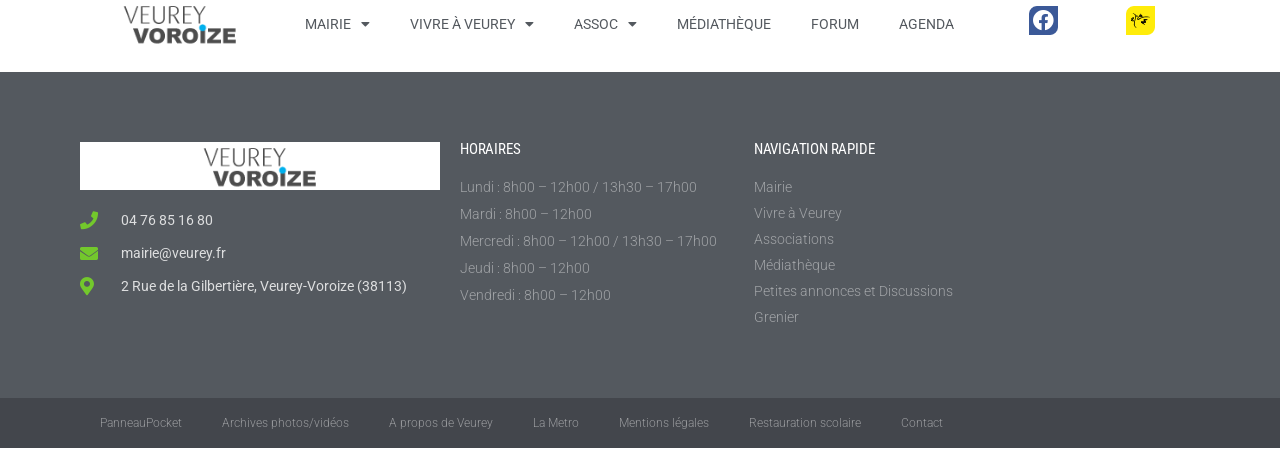

--- FILE ---
content_type: text/html; charset=UTF-8
request_url: https://www.veurey-voroize.fr/category/mediatheque/anniversaire-mediatheque/
body_size: 19107
content:
<!doctype html>
<html lang="fr-FR">
<head>
	<meta charset="UTF-8">
	<meta name="viewport" content="width=device-width, initial-scale=1">
	<link rel="profile" href="https://gmpg.org/xfn/11">
	<title>Anniversaire Médiathèque &#8211; Veurey Voroize</title>
<meta name='robots' content='max-image-preview:large' />
	<style>img:is([sizes="auto" i], [sizes^="auto," i]) { contain-intrinsic-size: 3000px 1500px }</style>
	<link rel='dns-prefetch' href='//fonts.googleapis.com' />
<link rel="alternate" type="application/rss+xml" title="Veurey Voroize &raquo; Flux" href="https://www.veurey-voroize.fr/feed/" />
<link rel="alternate" type="application/rss+xml" title="Veurey Voroize &raquo; Flux des commentaires" href="https://www.veurey-voroize.fr/comments/feed/" />
<link rel="alternate" type="application/rss+xml" title="Veurey Voroize &raquo; Flux de la catégorie Anniversaire Médiathèque" href="https://www.veurey-voroize.fr/category/mediatheque/anniversaire-mediatheque/feed/" />
<script>
window._wpemojiSettings = {"baseUrl":"https:\/\/s.w.org\/images\/core\/emoji\/15.0.3\/72x72\/","ext":".png","svgUrl":"https:\/\/s.w.org\/images\/core\/emoji\/15.0.3\/svg\/","svgExt":".svg","source":{"concatemoji":"https:\/\/www.veurey-voroize.fr\/wp-includes\/js\/wp-emoji-release.min.js?ver=6.7.2"}};
/*! This file is auto-generated */
!function(i,n){var o,s,e;function c(e){try{var t={supportTests:e,timestamp:(new Date).valueOf()};sessionStorage.setItem(o,JSON.stringify(t))}catch(e){}}function p(e,t,n){e.clearRect(0,0,e.canvas.width,e.canvas.height),e.fillText(t,0,0);var t=new Uint32Array(e.getImageData(0,0,e.canvas.width,e.canvas.height).data),r=(e.clearRect(0,0,e.canvas.width,e.canvas.height),e.fillText(n,0,0),new Uint32Array(e.getImageData(0,0,e.canvas.width,e.canvas.height).data));return t.every(function(e,t){return e===r[t]})}function u(e,t,n){switch(t){case"flag":return n(e,"\ud83c\udff3\ufe0f\u200d\u26a7\ufe0f","\ud83c\udff3\ufe0f\u200b\u26a7\ufe0f")?!1:!n(e,"\ud83c\uddfa\ud83c\uddf3","\ud83c\uddfa\u200b\ud83c\uddf3")&&!n(e,"\ud83c\udff4\udb40\udc67\udb40\udc62\udb40\udc65\udb40\udc6e\udb40\udc67\udb40\udc7f","\ud83c\udff4\u200b\udb40\udc67\u200b\udb40\udc62\u200b\udb40\udc65\u200b\udb40\udc6e\u200b\udb40\udc67\u200b\udb40\udc7f");case"emoji":return!n(e,"\ud83d\udc26\u200d\u2b1b","\ud83d\udc26\u200b\u2b1b")}return!1}function f(e,t,n){var r="undefined"!=typeof WorkerGlobalScope&&self instanceof WorkerGlobalScope?new OffscreenCanvas(300,150):i.createElement("canvas"),a=r.getContext("2d",{willReadFrequently:!0}),o=(a.textBaseline="top",a.font="600 32px Arial",{});return e.forEach(function(e){o[e]=t(a,e,n)}),o}function t(e){var t=i.createElement("script");t.src=e,t.defer=!0,i.head.appendChild(t)}"undefined"!=typeof Promise&&(o="wpEmojiSettingsSupports",s=["flag","emoji"],n.supports={everything:!0,everythingExceptFlag:!0},e=new Promise(function(e){i.addEventListener("DOMContentLoaded",e,{once:!0})}),new Promise(function(t){var n=function(){try{var e=JSON.parse(sessionStorage.getItem(o));if("object"==typeof e&&"number"==typeof e.timestamp&&(new Date).valueOf()<e.timestamp+604800&&"object"==typeof e.supportTests)return e.supportTests}catch(e){}return null}();if(!n){if("undefined"!=typeof Worker&&"undefined"!=typeof OffscreenCanvas&&"undefined"!=typeof URL&&URL.createObjectURL&&"undefined"!=typeof Blob)try{var e="postMessage("+f.toString()+"("+[JSON.stringify(s),u.toString(),p.toString()].join(",")+"));",r=new Blob([e],{type:"text/javascript"}),a=new Worker(URL.createObjectURL(r),{name:"wpTestEmojiSupports"});return void(a.onmessage=function(e){c(n=e.data),a.terminate(),t(n)})}catch(e){}c(n=f(s,u,p))}t(n)}).then(function(e){for(var t in e)n.supports[t]=e[t],n.supports.everything=n.supports.everything&&n.supports[t],"flag"!==t&&(n.supports.everythingExceptFlag=n.supports.everythingExceptFlag&&n.supports[t]);n.supports.everythingExceptFlag=n.supports.everythingExceptFlag&&!n.supports.flag,n.DOMReady=!1,n.readyCallback=function(){n.DOMReady=!0}}).then(function(){return e}).then(function(){var e;n.supports.everything||(n.readyCallback(),(e=n.source||{}).concatemoji?t(e.concatemoji):e.wpemoji&&e.twemoji&&(t(e.twemoji),t(e.wpemoji)))}))}((window,document),window._wpemojiSettings);
</script>
<link rel='stylesheet' id='jquery.nice-select-css' href='https://www.veurey-voroize.fr/wp-content/plugins/mec-fluent-layouts//assets/libs/nice-select.min.css?ver=1.1.0' media='all' />
<link rel='stylesheet' id='mec-select2-style-css' href='https://www.veurey-voroize.fr/wp-content/plugins/modern-events-calendar-lite/assets/packages/select2/select2.min.css?ver=6.1.0' media='all' />
<link rel='stylesheet' id='mec-font-icons-css' href='https://www.veurey-voroize.fr/wp-content/plugins/modern-events-calendar-lite/assets/css/iconfonts.css?ver=6.7.2' media='all' />
<link rel='stylesheet' id='mec-frontend-style-css' href='https://www.veurey-voroize.fr/wp-content/plugins/modern-events-calendar-lite/assets/css/frontend.min.css?ver=6.1.0' media='all' />
<link rel='stylesheet' id='mec-tooltip-style-css' href='https://www.veurey-voroize.fr/wp-content/plugins/modern-events-calendar-lite/assets/packages/tooltip/tooltip.css?ver=6.7.2' media='all' />
<link rel='stylesheet' id='mec-tooltip-shadow-style-css' href='https://www.veurey-voroize.fr/wp-content/plugins/modern-events-calendar-lite/assets/packages/tooltip/tooltipster-sideTip-shadow.min.css?ver=6.7.2' media='all' />
<link rel='stylesheet' id='featherlight-css' href='https://www.veurey-voroize.fr/wp-content/plugins/modern-events-calendar-lite/assets/packages/featherlight/featherlight.css?ver=6.7.2' media='all' />
<link rel='stylesheet' id='mec-google-fonts-css' href='//fonts.googleapis.com/css?family=Montserrat%3A400%2C700%7CRoboto%3A100%2C300%2C400%2C700&#038;ver=6.7.2' media='all' />
<link rel='stylesheet' id='mec-lity-style-css' href='https://www.veurey-voroize.fr/wp-content/plugins/modern-events-calendar-lite/assets/packages/lity/lity.min.css?ver=6.7.2' media='all' />
<link rel='stylesheet' id='mec-general-calendar-style-css' href='https://www.veurey-voroize.fr/wp-content/plugins/modern-events-calendar-lite/assets/css/mec-general-calendar.css?ver=6.7.2' media='all' />
<style id='wp-emoji-styles-inline-css'>

	img.wp-smiley, img.emoji {
		display: inline !important;
		border: none !important;
		box-shadow: none !important;
		height: 1em !important;
		width: 1em !important;
		margin: 0 0.07em !important;
		vertical-align: -0.1em !important;
		background: none !important;
		padding: 0 !important;
	}
</style>
<link rel='stylesheet' id='wp-block-library-css' href='https://www.veurey-voroize.fr/wp-includes/css/dist/block-library/style.min.css?ver=6.7.2' media='all' />
<style id='global-styles-inline-css'>
:root{--wp--preset--aspect-ratio--square: 1;--wp--preset--aspect-ratio--4-3: 4/3;--wp--preset--aspect-ratio--3-4: 3/4;--wp--preset--aspect-ratio--3-2: 3/2;--wp--preset--aspect-ratio--2-3: 2/3;--wp--preset--aspect-ratio--16-9: 16/9;--wp--preset--aspect-ratio--9-16: 9/16;--wp--preset--color--black: #000000;--wp--preset--color--cyan-bluish-gray: #abb8c3;--wp--preset--color--white: #ffffff;--wp--preset--color--pale-pink: #f78da7;--wp--preset--color--vivid-red: #cf2e2e;--wp--preset--color--luminous-vivid-orange: #ff6900;--wp--preset--color--luminous-vivid-amber: #fcb900;--wp--preset--color--light-green-cyan: #7bdcb5;--wp--preset--color--vivid-green-cyan: #00d084;--wp--preset--color--pale-cyan-blue: #8ed1fc;--wp--preset--color--vivid-cyan-blue: #0693e3;--wp--preset--color--vivid-purple: #9b51e0;--wp--preset--gradient--vivid-cyan-blue-to-vivid-purple: linear-gradient(135deg,rgba(6,147,227,1) 0%,rgb(155,81,224) 100%);--wp--preset--gradient--light-green-cyan-to-vivid-green-cyan: linear-gradient(135deg,rgb(122,220,180) 0%,rgb(0,208,130) 100%);--wp--preset--gradient--luminous-vivid-amber-to-luminous-vivid-orange: linear-gradient(135deg,rgba(252,185,0,1) 0%,rgba(255,105,0,1) 100%);--wp--preset--gradient--luminous-vivid-orange-to-vivid-red: linear-gradient(135deg,rgba(255,105,0,1) 0%,rgb(207,46,46) 100%);--wp--preset--gradient--very-light-gray-to-cyan-bluish-gray: linear-gradient(135deg,rgb(238,238,238) 0%,rgb(169,184,195) 100%);--wp--preset--gradient--cool-to-warm-spectrum: linear-gradient(135deg,rgb(74,234,220) 0%,rgb(151,120,209) 20%,rgb(207,42,186) 40%,rgb(238,44,130) 60%,rgb(251,105,98) 80%,rgb(254,248,76) 100%);--wp--preset--gradient--blush-light-purple: linear-gradient(135deg,rgb(255,206,236) 0%,rgb(152,150,240) 100%);--wp--preset--gradient--blush-bordeaux: linear-gradient(135deg,rgb(254,205,165) 0%,rgb(254,45,45) 50%,rgb(107,0,62) 100%);--wp--preset--gradient--luminous-dusk: linear-gradient(135deg,rgb(255,203,112) 0%,rgb(199,81,192) 50%,rgb(65,88,208) 100%);--wp--preset--gradient--pale-ocean: linear-gradient(135deg,rgb(255,245,203) 0%,rgb(182,227,212) 50%,rgb(51,167,181) 100%);--wp--preset--gradient--electric-grass: linear-gradient(135deg,rgb(202,248,128) 0%,rgb(113,206,126) 100%);--wp--preset--gradient--midnight: linear-gradient(135deg,rgb(2,3,129) 0%,rgb(40,116,252) 100%);--wp--preset--font-size--small: 13px;--wp--preset--font-size--medium: 20px;--wp--preset--font-size--large: 36px;--wp--preset--font-size--x-large: 42px;--wp--preset--spacing--20: 0.44rem;--wp--preset--spacing--30: 0.67rem;--wp--preset--spacing--40: 1rem;--wp--preset--spacing--50: 1.5rem;--wp--preset--spacing--60: 2.25rem;--wp--preset--spacing--70: 3.38rem;--wp--preset--spacing--80: 5.06rem;--wp--preset--shadow--natural: 6px 6px 9px rgba(0, 0, 0, 0.2);--wp--preset--shadow--deep: 12px 12px 50px rgba(0, 0, 0, 0.4);--wp--preset--shadow--sharp: 6px 6px 0px rgba(0, 0, 0, 0.2);--wp--preset--shadow--outlined: 6px 6px 0px -3px rgba(255, 255, 255, 1), 6px 6px rgba(0, 0, 0, 1);--wp--preset--shadow--crisp: 6px 6px 0px rgba(0, 0, 0, 1);}:root { --wp--style--global--content-size: 800px;--wp--style--global--wide-size: 1200px; }:where(body) { margin: 0; }.wp-site-blocks > .alignleft { float: left; margin-right: 2em; }.wp-site-blocks > .alignright { float: right; margin-left: 2em; }.wp-site-blocks > .aligncenter { justify-content: center; margin-left: auto; margin-right: auto; }:where(.wp-site-blocks) > * { margin-block-start: 24px; margin-block-end: 0; }:where(.wp-site-blocks) > :first-child { margin-block-start: 0; }:where(.wp-site-blocks) > :last-child { margin-block-end: 0; }:root { --wp--style--block-gap: 24px; }:root :where(.is-layout-flow) > :first-child{margin-block-start: 0;}:root :where(.is-layout-flow) > :last-child{margin-block-end: 0;}:root :where(.is-layout-flow) > *{margin-block-start: 24px;margin-block-end: 0;}:root :where(.is-layout-constrained) > :first-child{margin-block-start: 0;}:root :where(.is-layout-constrained) > :last-child{margin-block-end: 0;}:root :where(.is-layout-constrained) > *{margin-block-start: 24px;margin-block-end: 0;}:root :where(.is-layout-flex){gap: 24px;}:root :where(.is-layout-grid){gap: 24px;}.is-layout-flow > .alignleft{float: left;margin-inline-start: 0;margin-inline-end: 2em;}.is-layout-flow > .alignright{float: right;margin-inline-start: 2em;margin-inline-end: 0;}.is-layout-flow > .aligncenter{margin-left: auto !important;margin-right: auto !important;}.is-layout-constrained > .alignleft{float: left;margin-inline-start: 0;margin-inline-end: 2em;}.is-layout-constrained > .alignright{float: right;margin-inline-start: 2em;margin-inline-end: 0;}.is-layout-constrained > .aligncenter{margin-left: auto !important;margin-right: auto !important;}.is-layout-constrained > :where(:not(.alignleft):not(.alignright):not(.alignfull)){max-width: var(--wp--style--global--content-size);margin-left: auto !important;margin-right: auto !important;}.is-layout-constrained > .alignwide{max-width: var(--wp--style--global--wide-size);}body .is-layout-flex{display: flex;}.is-layout-flex{flex-wrap: wrap;align-items: center;}.is-layout-flex > :is(*, div){margin: 0;}body .is-layout-grid{display: grid;}.is-layout-grid > :is(*, div){margin: 0;}body{padding-top: 0px;padding-right: 0px;padding-bottom: 0px;padding-left: 0px;}a:where(:not(.wp-element-button)){text-decoration: underline;}:root :where(.wp-element-button, .wp-block-button__link){background-color: #32373c;border-width: 0;color: #fff;font-family: inherit;font-size: inherit;line-height: inherit;padding: calc(0.667em + 2px) calc(1.333em + 2px);text-decoration: none;}.has-black-color{color: var(--wp--preset--color--black) !important;}.has-cyan-bluish-gray-color{color: var(--wp--preset--color--cyan-bluish-gray) !important;}.has-white-color{color: var(--wp--preset--color--white) !important;}.has-pale-pink-color{color: var(--wp--preset--color--pale-pink) !important;}.has-vivid-red-color{color: var(--wp--preset--color--vivid-red) !important;}.has-luminous-vivid-orange-color{color: var(--wp--preset--color--luminous-vivid-orange) !important;}.has-luminous-vivid-amber-color{color: var(--wp--preset--color--luminous-vivid-amber) !important;}.has-light-green-cyan-color{color: var(--wp--preset--color--light-green-cyan) !important;}.has-vivid-green-cyan-color{color: var(--wp--preset--color--vivid-green-cyan) !important;}.has-pale-cyan-blue-color{color: var(--wp--preset--color--pale-cyan-blue) !important;}.has-vivid-cyan-blue-color{color: var(--wp--preset--color--vivid-cyan-blue) !important;}.has-vivid-purple-color{color: var(--wp--preset--color--vivid-purple) !important;}.has-black-background-color{background-color: var(--wp--preset--color--black) !important;}.has-cyan-bluish-gray-background-color{background-color: var(--wp--preset--color--cyan-bluish-gray) !important;}.has-white-background-color{background-color: var(--wp--preset--color--white) !important;}.has-pale-pink-background-color{background-color: var(--wp--preset--color--pale-pink) !important;}.has-vivid-red-background-color{background-color: var(--wp--preset--color--vivid-red) !important;}.has-luminous-vivid-orange-background-color{background-color: var(--wp--preset--color--luminous-vivid-orange) !important;}.has-luminous-vivid-amber-background-color{background-color: var(--wp--preset--color--luminous-vivid-amber) !important;}.has-light-green-cyan-background-color{background-color: var(--wp--preset--color--light-green-cyan) !important;}.has-vivid-green-cyan-background-color{background-color: var(--wp--preset--color--vivid-green-cyan) !important;}.has-pale-cyan-blue-background-color{background-color: var(--wp--preset--color--pale-cyan-blue) !important;}.has-vivid-cyan-blue-background-color{background-color: var(--wp--preset--color--vivid-cyan-blue) !important;}.has-vivid-purple-background-color{background-color: var(--wp--preset--color--vivid-purple) !important;}.has-black-border-color{border-color: var(--wp--preset--color--black) !important;}.has-cyan-bluish-gray-border-color{border-color: var(--wp--preset--color--cyan-bluish-gray) !important;}.has-white-border-color{border-color: var(--wp--preset--color--white) !important;}.has-pale-pink-border-color{border-color: var(--wp--preset--color--pale-pink) !important;}.has-vivid-red-border-color{border-color: var(--wp--preset--color--vivid-red) !important;}.has-luminous-vivid-orange-border-color{border-color: var(--wp--preset--color--luminous-vivid-orange) !important;}.has-luminous-vivid-amber-border-color{border-color: var(--wp--preset--color--luminous-vivid-amber) !important;}.has-light-green-cyan-border-color{border-color: var(--wp--preset--color--light-green-cyan) !important;}.has-vivid-green-cyan-border-color{border-color: var(--wp--preset--color--vivid-green-cyan) !important;}.has-pale-cyan-blue-border-color{border-color: var(--wp--preset--color--pale-cyan-blue) !important;}.has-vivid-cyan-blue-border-color{border-color: var(--wp--preset--color--vivid-cyan-blue) !important;}.has-vivid-purple-border-color{border-color: var(--wp--preset--color--vivid-purple) !important;}.has-vivid-cyan-blue-to-vivid-purple-gradient-background{background: var(--wp--preset--gradient--vivid-cyan-blue-to-vivid-purple) !important;}.has-light-green-cyan-to-vivid-green-cyan-gradient-background{background: var(--wp--preset--gradient--light-green-cyan-to-vivid-green-cyan) !important;}.has-luminous-vivid-amber-to-luminous-vivid-orange-gradient-background{background: var(--wp--preset--gradient--luminous-vivid-amber-to-luminous-vivid-orange) !important;}.has-luminous-vivid-orange-to-vivid-red-gradient-background{background: var(--wp--preset--gradient--luminous-vivid-orange-to-vivid-red) !important;}.has-very-light-gray-to-cyan-bluish-gray-gradient-background{background: var(--wp--preset--gradient--very-light-gray-to-cyan-bluish-gray) !important;}.has-cool-to-warm-spectrum-gradient-background{background: var(--wp--preset--gradient--cool-to-warm-spectrum) !important;}.has-blush-light-purple-gradient-background{background: var(--wp--preset--gradient--blush-light-purple) !important;}.has-blush-bordeaux-gradient-background{background: var(--wp--preset--gradient--blush-bordeaux) !important;}.has-luminous-dusk-gradient-background{background: var(--wp--preset--gradient--luminous-dusk) !important;}.has-pale-ocean-gradient-background{background: var(--wp--preset--gradient--pale-ocean) !important;}.has-electric-grass-gradient-background{background: var(--wp--preset--gradient--electric-grass) !important;}.has-midnight-gradient-background{background: var(--wp--preset--gradient--midnight) !important;}.has-small-font-size{font-size: var(--wp--preset--font-size--small) !important;}.has-medium-font-size{font-size: var(--wp--preset--font-size--medium) !important;}.has-large-font-size{font-size: var(--wp--preset--font-size--large) !important;}.has-x-large-font-size{font-size: var(--wp--preset--font-size--x-large) !important;}
:root :where(.wp-block-pullquote){font-size: 1.5em;line-height: 1.6;}
</style>
<link rel='stylesheet' id='bbp-default-css' href='https://www.veurey-voroize.fr/wp-content/plugins/bbpress/templates/default/css/bbpress.min.css?ver=2.6.12' media='all' />
<link rel='stylesheet' id='bbpressmoderationstyle-css' href='https://www.veurey-voroize.fr/wp-content/plugins/bbpressmoderation/style.css?ver=6.7.2' media='all' />
<link rel='stylesheet' id='contact-form-7-css' href='https://www.veurey-voroize.fr/wp-content/plugins/contact-form-7/includes/css/styles.css?ver=6.0.6' media='all' />
<link rel='stylesheet' id='mec-fluent-layouts-google-fonts-css' href='https://fonts.googleapis.com/css2?family=DM+Sans%3Aital%2Cwght%400%2C400%3B0%2C500%3B0%2C700%3B1%2C400%3B1%2C500%3B1%2C700&#038;display=swap&#038;ver=6.7.2' media='all' />
<link rel='stylesheet' id='mec-fluent-layouts-css' href='https://www.veurey-voroize.fr/wp-content/plugins/mec-fluent-layouts//assets/mec-fluent-layouts.min.css?ver=1.0.0' media='all' />
<link rel='stylesheet' id='mec-fluent-layouts-single-css' href='https://www.veurey-voroize.fr/wp-content/plugins/mec-fluent-layouts//assets/mec-fluent-layouts-single.min.css?ver=1.0.0' media='all' />
<link rel='stylesheet' id='hello-elementor-css' href='https://www.veurey-voroize.fr/wp-content/themes/hello-elementor/style.min.css?ver=3.3.0' media='all' />
<link rel='stylesheet' id='hello-elementor-theme-style-css' href='https://www.veurey-voroize.fr/wp-content/themes/hello-elementor/theme.min.css?ver=3.3.0' media='all' />
<link rel='stylesheet' id='hello-elementor-header-footer-css' href='https://www.veurey-voroize.fr/wp-content/themes/hello-elementor/header-footer.min.css?ver=3.3.0' media='all' />
<link rel='stylesheet' id='elementor-frontend-css' href='https://www.veurey-voroize.fr/wp-content/plugins/elementor/assets/css/frontend.min.css?ver=3.28.3' media='all' />
<link rel='stylesheet' id='widget-image-css' href='https://www.veurey-voroize.fr/wp-content/plugins/elementor/assets/css/widget-image.min.css?ver=3.28.3' media='all' />
<link rel='stylesheet' id='widget-nav-menu-css' href='https://www.veurey-voroize.fr/wp-content/plugins/elementor-pro/assets/css/widget-nav-menu.min.css?ver=3.28.2' media='all' />
<link rel='stylesheet' id='widget-social-icons-css' href='https://www.veurey-voroize.fr/wp-content/plugins/elementor/assets/css/widget-social-icons.min.css?ver=3.28.3' media='all' />
<link rel='stylesheet' id='e-apple-webkit-css' href='https://www.veurey-voroize.fr/wp-content/plugins/elementor/assets/css/conditionals/apple-webkit.min.css?ver=3.28.3' media='all' />
<link rel='stylesheet' id='e-sticky-css' href='https://www.veurey-voroize.fr/wp-content/plugins/elementor-pro/assets/css/modules/sticky.min.css?ver=3.28.2' media='all' />
<link rel='stylesheet' id='widget-icon-list-css' href='https://www.veurey-voroize.fr/wp-content/plugins/elementor/assets/css/widget-icon-list.min.css?ver=3.28.3' media='all' />
<link rel='stylesheet' id='widget-heading-css' href='https://www.veurey-voroize.fr/wp-content/plugins/elementor/assets/css/widget-heading.min.css?ver=3.28.3' media='all' />
<link rel='stylesheet' id='elementor-icons-css' href='https://www.veurey-voroize.fr/wp-content/plugins/elementor/assets/lib/eicons/css/elementor-icons.min.css?ver=5.36.0' media='all' />
<link rel='stylesheet' id='elementor-post-9967-css' href='https://www.veurey-voroize.fr/wp-content/uploads/elementor/css/post-9967.css?ver=1744359165' media='all' />
<link rel='stylesheet' id='wppm-el-plugin-css-css' href='https://www.veurey-voroize.fr/wp-content/plugins/wp-post-modules-el/assets/css/wppm-el.frontend.css' media='all' />
<link rel='stylesheet' id='elementor-post-9968-css' href='https://www.veurey-voroize.fr/wp-content/uploads/elementor/css/post-9968.css?ver=1744359165' media='all' />
<link rel='stylesheet' id='elementor-post-9988-css' href='https://www.veurey-voroize.fr/wp-content/uploads/elementor/css/post-9988.css?ver=1744359165' media='all' />
<link rel='stylesheet' id='newsletter-css' href='https://www.veurey-voroize.fr/wp-content/plugins/newsletter/style.css?ver=8.7.7' media='all' />
<link rel='stylesheet' id='hello-elementor-child-style-css' href='https://www.veurey-voroize.fr/wp-content/themes/hello-elementor-child/style.css?ver=1.0.3' media='all' />
<link rel='stylesheet' id='elementor-gf-local-exo2-css' href='https://www.veurey-voroize.fr/wp-content/uploads/elementor/google-fonts/css/exo2.css?ver=1744359169' media='all' />
<link rel='stylesheet' id='elementor-gf-local-roboto-css' href='https://www.veurey-voroize.fr/wp-content/uploads/elementor/google-fonts/css/roboto.css?ver=1744359178' media='all' />
<link rel='stylesheet' id='elementor-gf-local-robotocondensed-css' href='https://www.veurey-voroize.fr/wp-content/uploads/elementor/google-fonts/css/robotocondensed.css?ver=1744359184' media='all' />
<link rel='stylesheet' id='elementor-icons-shared-0-css' href='https://www.veurey-voroize.fr/wp-content/plugins/elementor/assets/lib/font-awesome/css/fontawesome.min.css?ver=5.15.3' media='all' />
<link rel='stylesheet' id='elementor-icons-fa-solid-css' href='https://www.veurey-voroize.fr/wp-content/plugins/elementor/assets/lib/font-awesome/css/solid.min.css?ver=5.15.3' media='all' />
<link rel='stylesheet' id='elementor-icons-fa-brands-css' href='https://www.veurey-voroize.fr/wp-content/plugins/elementor/assets/lib/font-awesome/css/brands.min.css?ver=5.15.3' media='all' />
<script src="https://www.veurey-voroize.fr/wp-content/plugins/mec-fluent-layouts//assets/libs/date.format.min.js?ver=1.2.6" id="date.format-js"></script>
<script src="https://www.veurey-voroize.fr/wp-includes/js/jquery/jquery.min.js?ver=3.7.1" id="jquery-core-js"></script>
<script src="https://www.veurey-voroize.fr/wp-includes/js/jquery/jquery-migrate.min.js?ver=3.4.1" id="jquery-migrate-js"></script>
<script src="https://www.veurey-voroize.fr/wp-content/plugins/mec-fluent-layouts//assets/libs/jquery.nicescroll.min.js?ver=3.7.6" id="jquery.nicescroll-js"></script>
<script src="https://www.veurey-voroize.fr/wp-content/plugins/mec-fluent-layouts//assets/libs/jquery.nice-select.min.js?ver=1.1.0" id="jquery.nice-select-js"></script>
<script src="https://www.veurey-voroize.fr/wp-content/plugins/modern-events-calendar-lite/assets/js/mec-general-calendar.js?ver=6.1.0" id="mec-general-calendar-script-js"></script>
<script id="mec-frontend-script-js-extra">
var mecdata = {"day":"DAY","days":"DAY","hour":"HRS","hours":"HRS","minute":"MIN","minutes":"MIN","second":"SEC","seconds":"SEC","elementor_edit_mode":"no","recapcha_key":"","ajax_url":"https:\/\/www.veurey-voroize.fr\/wp-admin\/admin-ajax.php","fes_nonce":"ad53187c98","current_year":"2026","current_month":"01","datepicker_format":"dd.mm.yy&d.m.Y","enableSingleFluent":""};
</script>
<script src="https://www.veurey-voroize.fr/wp-content/plugins/modern-events-calendar-lite/assets/js/frontend.js?ver=6.1.0" id="mec-frontend-script-js"></script>
<script src="https://www.veurey-voroize.fr/wp-content/plugins/modern-events-calendar-lite/assets/js/events.js?ver=6.1.0" id="mec-events-script-js"></script>
<link rel="https://api.w.org/" href="https://www.veurey-voroize.fr/wp-json/" /><link rel="alternate" title="JSON" type="application/json" href="https://www.veurey-voroize.fr/wp-json/wp/v2/categories/9" /><link rel="EditURI" type="application/rsd+xml" title="RSD" href="https://www.veurey-voroize.fr/xmlrpc.php?rsd" />
<meta name="generator" content="WordPress 6.7.2" />
<meta name="generator" content="Elementor 3.28.3; features: additional_custom_breakpoints, e_local_google_fonts; settings: css_print_method-external, google_font-enabled, font_display-auto">
			<style>
				.e-con.e-parent:nth-of-type(n+4):not(.e-lazyloaded):not(.e-no-lazyload),
				.e-con.e-parent:nth-of-type(n+4):not(.e-lazyloaded):not(.e-no-lazyload) * {
					background-image: none !important;
				}
				@media screen and (max-height: 1024px) {
					.e-con.e-parent:nth-of-type(n+3):not(.e-lazyloaded):not(.e-no-lazyload),
					.e-con.e-parent:nth-of-type(n+3):not(.e-lazyloaded):not(.e-no-lazyload) * {
						background-image: none !important;
					}
				}
				@media screen and (max-height: 640px) {
					.e-con.e-parent:nth-of-type(n+2):not(.e-lazyloaded):not(.e-no-lazyload),
					.e-con.e-parent:nth-of-type(n+2):not(.e-lazyloaded):not(.e-no-lazyload) * {
						background-image: none !important;
					}
				}
			</style>
					<style id="wp-custom-css">
			dt.mec-calendar-day
{
	font-size: 18px;
}
		</style>
		<style type="text/css">dt.mec-calendar-day
{
	font-size: 18px !important;
}

.mec-calendar.mec-event-calendar-classic dl dt 
{
    height: 60px !important;
}
.mec-box-calendar.mec-calendar.mec-event-calendar-classic .mec-calendar-table-head dt 
{
    background-color: #ffe3ff !important;
}
.mec-calendar.mec-event-container-simple .mec-calendar-table-head dt 
{
    line-height: 20px !important;
}</style>
<script type='text/javascript' src='https://www.veurey-voroize.fr/wp-content/plugins/wp-spamshield/js/jscripts.php'></script> 
</head>
<body class="archive category category-anniversaire-mediatheque category-9 wp-custom-logo wp-embed-responsive theme-default elementor-default elementor-kit-9967">


<script type="text/javascript" id="bbp-swap-no-js-body-class">
	document.body.className = document.body.className.replace( 'bbp-no-js', 'bbp-js' );
</script>


<a class="skip-link screen-reader-text" href="#content">Aller au contenu</a>

		<div data-elementor-type="header" data-elementor-id="9968" class="elementor elementor-9968 elementor-location-header" data-elementor-post-type="elementor_library">
					<header class="elementor-section elementor-top-section elementor-element elementor-element-628f1a64 elementor-section-content-middle elementor-section-boxed elementor-section-height-default elementor-section-height-default" data-id="628f1a64" data-element_type="section" data-settings="{&quot;background_background&quot;:&quot;classic&quot;,&quot;sticky&quot;:&quot;top&quot;,&quot;sticky_on&quot;:[&quot;desktop&quot;,&quot;tablet&quot;,&quot;mobile&quot;],&quot;sticky_offset&quot;:0,&quot;sticky_effects_offset&quot;:0,&quot;sticky_anchor_link_offset&quot;:0}">
						<div class="elementor-container elementor-column-gap-no">
					<div class="elementor-column elementor-col-25 elementor-top-column elementor-element elementor-element-7595ed33" data-id="7595ed33" data-element_type="column">
			<div class="elementor-widget-wrap elementor-element-populated">
						<div class="elementor-element elementor-element-2f8ad227 elementor-widget elementor-widget-theme-site-logo elementor-widget-image" data-id="2f8ad227" data-element_type="widget" data-widget_type="theme-site-logo.default">
				<div class="elementor-widget-container">
											<a href="https://www.veurey-voroize.fr">
			<img width="139" height="55" src="https://www.veurey-voroize.fr/wp-content/uploads/2015/02/cropped-logo-1.png" class="attachment-full size-full wp-image-9975" alt="" />				</a>
											</div>
				</div>
					</div>
		</div>
				<div class="elementor-column elementor-col-50 elementor-top-column elementor-element elementor-element-190d72c3" data-id="190d72c3" data-element_type="column">
			<div class="elementor-widget-wrap elementor-element-populated">
						<div class="elementor-element elementor-element-2d4567ba elementor-nav-menu__align-start elementor-nav-menu--stretch elementor-nav-menu--dropdown-tablet elementor-nav-menu__text-align-aside elementor-nav-menu--toggle elementor-nav-menu--burger elementor-widget elementor-widget-nav-menu" data-id="2d4567ba" data-element_type="widget" data-settings="{&quot;full_width&quot;:&quot;stretch&quot;,&quot;layout&quot;:&quot;horizontal&quot;,&quot;submenu_icon&quot;:{&quot;value&quot;:&quot;&lt;i class=\&quot;fas fa-caret-down\&quot;&gt;&lt;\/i&gt;&quot;,&quot;library&quot;:&quot;fa-solid&quot;},&quot;toggle&quot;:&quot;burger&quot;}" data-widget_type="nav-menu.default">
				<div class="elementor-widget-container">
								<nav aria-label="Menu" class="elementor-nav-menu--main elementor-nav-menu__container elementor-nav-menu--layout-horizontal e--pointer-underline e--animation-slide">
				<ul id="menu-1-2d4567ba" class="elementor-nav-menu"><li class="menu-item menu-item-type-post_type menu-item-object-page menu-item-has-children menu-item-37"><a href="https://www.veurey-voroize.fr/mairie/" class="elementor-item">Mairie</a>
<ul class="sub-menu elementor-nav-menu--dropdown">
	<li class="menu-item menu-item-type-post_type menu-item-object-page menu-item-8034"><a href="https://www.veurey-voroize.fr/mairie/infos-panneau/" class="elementor-sub-item">PanneauPocket</a></li>
	<li class="menu-item menu-item-type-post_type menu-item-object-page menu-item-112"><a href="https://www.veurey-voroize.fr/mairie/secretariat/" class="elementor-sub-item">Secrétariat</a></li>
	<li class="menu-item menu-item-type-post_type menu-item-object-page menu-item-113"><a href="https://www.veurey-voroize.fr/mairie/demarches/" class="elementor-sub-item">Démarches</a></li>
	<li class="menu-item menu-item-type-post_type menu-item-object-page menu-item-114"><a href="https://www.veurey-voroize.fr/mairie/la-municipalite/" class="elementor-sub-item">L’équipe municipale</a></li>
	<li class="menu-item menu-item-type-post_type menu-item-object-page menu-item-115"><a href="https://www.veurey-voroize.fr/mairie/deliberations/" class="elementor-sub-item">Délibérations</a></li>
	<li class="menu-item menu-item-type-post_type menu-item-object-page menu-item-317"><a href="https://www.veurey-voroize.fr/mairie/reglementations/" class="elementor-sub-item">Réglementations</a></li>
	<li class="menu-item menu-item-type-post_type menu-item-object-page menu-item-11689"><a href="https://www.veurey-voroize.fr/mairie/urbanisme/" class="elementor-sub-item">Urbanisme</a></li>
	<li class="menu-item menu-item-type-post_type menu-item-object-page menu-item-18056"><a href="https://www.veurey-voroize.fr/mairie/telecharger-le-dossier-daide-fonds-mur-mur/" class="elementor-sub-item">Fonds MUR-MUR</a></li>
	<li class="menu-item menu-item-type-post_type menu-item-object-page menu-item-18055"><a href="https://www.veurey-voroize.fr/mairie/telecharger-le-dossier-prime-air-bois/" class="elementor-sub-item">Prime Air/Bois</a></li>
	<li class="menu-item menu-item-type-post_type menu-item-object-page menu-item-117"><a href="https://www.veurey-voroize.fr/mairie/appels-doffre/" class="elementor-sub-item">Appels d&#8217;offre</a></li>
	<li class="menu-item menu-item-type-post_type menu-item-object-page menu-item-118"><a href="https://www.veurey-voroize.fr/mairie/alertes-et-secours/" class="elementor-sub-item">Alertes et secours</a></li>
	<li class="menu-item menu-item-type-post_type menu-item-object-page menu-item-488"><a href="https://www.veurey-voroize.fr/mairie/publications-2/" class="elementor-sub-item">Archives ” MAG INFO “</a></li>
</ul>
</li>
<li class="menu-item menu-item-type-post_type menu-item-object-page menu-item-has-children menu-item-39"><a href="https://www.veurey-voroize.fr/vivre-a-veurey/" class="elementor-item">Vivre à Veurey</a>
<ul class="sub-menu elementor-nav-menu--dropdown">
	<li class="menu-item menu-item-type-post_type menu-item-object-page menu-item-119"><a href="https://www.veurey-voroize.fr/vivre-a-veurey/plan-de-ville/" class="elementor-sub-item">Plan de ville</a></li>
	<li class="menu-item menu-item-type-post_type menu-item-object-page menu-item-124"><a href="https://www.veurey-voroize.fr/vivre-a-veurey/sante/" class="elementor-sub-item">Santé</a></li>
	<li class="menu-item menu-item-type-post_type menu-item-object-page menu-item-125"><a href="https://www.veurey-voroize.fr/vivre-a-veurey/ccas/" class="elementor-sub-item">CCAS</a></li>
	<li class="menu-item menu-item-type-post_type menu-item-object-page menu-item-120"><a href="https://www.veurey-voroize.fr/vivre-a-veurey/vie-scolaire/" class="elementor-sub-item">Vie scolaire et périscolaire</a></li>
	<li class="menu-item menu-item-type-post_type menu-item-object-page menu-item-4318"><a href="https://www.veurey-voroize.fr/vivre-a-veurey/restauration-scolaire-menus/" class="elementor-sub-item">Restauration scolaire</a></li>
	<li class="menu-item menu-item-type-post_type menu-item-object-page menu-item-176"><a href="https://www.veurey-voroize.fr/vivre-a-veurey/garderies-et-assistantes-maternelles/" class="elementor-sub-item">Garderies et assistantes maternelles</a></li>
	<li class="menu-item menu-item-type-post_type menu-item-object-page menu-item-has-children menu-item-121"><a href="https://www.veurey-voroize.fr/vivre-a-veurey/deplacements/" class="elementor-sub-item">Déplacements et mobilité</a>
	<ul class="sub-menu elementor-nav-menu--dropdown">
		<li class="menu-item menu-item-type-post_type menu-item-object-page menu-item-122"><a href="https://www.veurey-voroize.fr/vivre-a-veurey/commerces-et-services/" class="elementor-sub-item">Commerces et services</a></li>
	</ul>
</li>
	<li class="menu-item menu-item-type-post_type menu-item-object-page menu-item-126"><a href="https://www.veurey-voroize.fr/vivre-a-veurey/dechets/" class="elementor-sub-item">Gestion des déchets</a></li>
	<li class="menu-item menu-item-type-post_type menu-item-object-page menu-item-123"><a href="https://www.veurey-voroize.fr/vivre-a-veurey/actipole/" class="elementor-sub-item">Vie économique : Actipole</a></li>
</ul>
</li>
<li class="menu-item menu-item-type-post_type menu-item-object-page menu-item-has-children menu-item-35"><a href="https://www.veurey-voroize.fr/associations/" class="elementor-item">Assoc</a>
<ul class="sub-menu elementor-nav-menu--dropdown">
	<li class="menu-item menu-item-type-post_type menu-item-object-page menu-item-345"><a href="https://www.veurey-voroize.fr/associations/sport/" class="elementor-sub-item">Sport</a></li>
	<li class="menu-item menu-item-type-post_type menu-item-object-page menu-item-344"><a href="https://www.veurey-voroize.fr/associations/culture-loisirs/" class="elementor-sub-item">Culture / Loisirs</a></li>
	<li class="menu-item menu-item-type-post_type menu-item-object-page menu-item-343"><a href="https://www.veurey-voroize.fr/associations/solidarite/" class="elementor-sub-item">Solidarité</a></li>
	<li class="menu-item menu-item-type-post_type menu-item-object-page menu-item-342"><a href="https://www.veurey-voroize.fr/associations/nature/" class="elementor-sub-item">Nature</a></li>
	<li class="menu-item menu-item-type-post_type menu-item-object-page menu-item-341"><a href="https://www.veurey-voroize.fr/associations/culte/" class="elementor-sub-item">Culte</a></li>
	<li class="menu-item menu-item-type-post_type menu-item-object-page menu-item-340"><a href="https://www.veurey-voroize.fr/associations/proposer-un-evenement/" class="elementor-sub-item">Proposer un événement</a></li>
</ul>
</li>
<li class="menu-item menu-item-type-custom menu-item-object-custom menu-item-10051"><a target="_blank" href="https://www.mediatheque-veurey-voroize.fr" class="elementor-item">Médiathèque</a></li>
<li class="menu-item menu-item-type-post_type menu-item-object-forum menu-item-3516"><a href="https://www.veurey-voroize.fr/forums/forum/forum-de-discussion/" class="elementor-item">Forum</a></li>
<li class="menu-item menu-item-type-post_type menu-item-object-page menu-item-10171"><a href="https://www.veurey-voroize.fr/agenda/" class="elementor-item">Agenda</a></li>
</ul>			</nav>
					<div class="elementor-menu-toggle" role="button" tabindex="0" aria-label="Menu Toggle" aria-expanded="false">
			<i aria-hidden="true" role="presentation" class="elementor-menu-toggle__icon--open eicon-menu-bar"></i><i aria-hidden="true" role="presentation" class="elementor-menu-toggle__icon--close eicon-close"></i>		</div>
					<nav class="elementor-nav-menu--dropdown elementor-nav-menu__container" aria-hidden="true">
				<ul id="menu-2-2d4567ba" class="elementor-nav-menu"><li class="menu-item menu-item-type-post_type menu-item-object-page menu-item-has-children menu-item-37"><a href="https://www.veurey-voroize.fr/mairie/" class="elementor-item" tabindex="-1">Mairie</a>
<ul class="sub-menu elementor-nav-menu--dropdown">
	<li class="menu-item menu-item-type-post_type menu-item-object-page menu-item-8034"><a href="https://www.veurey-voroize.fr/mairie/infos-panneau/" class="elementor-sub-item" tabindex="-1">PanneauPocket</a></li>
	<li class="menu-item menu-item-type-post_type menu-item-object-page menu-item-112"><a href="https://www.veurey-voroize.fr/mairie/secretariat/" class="elementor-sub-item" tabindex="-1">Secrétariat</a></li>
	<li class="menu-item menu-item-type-post_type menu-item-object-page menu-item-113"><a href="https://www.veurey-voroize.fr/mairie/demarches/" class="elementor-sub-item" tabindex="-1">Démarches</a></li>
	<li class="menu-item menu-item-type-post_type menu-item-object-page menu-item-114"><a href="https://www.veurey-voroize.fr/mairie/la-municipalite/" class="elementor-sub-item" tabindex="-1">L’équipe municipale</a></li>
	<li class="menu-item menu-item-type-post_type menu-item-object-page menu-item-115"><a href="https://www.veurey-voroize.fr/mairie/deliberations/" class="elementor-sub-item" tabindex="-1">Délibérations</a></li>
	<li class="menu-item menu-item-type-post_type menu-item-object-page menu-item-317"><a href="https://www.veurey-voroize.fr/mairie/reglementations/" class="elementor-sub-item" tabindex="-1">Réglementations</a></li>
	<li class="menu-item menu-item-type-post_type menu-item-object-page menu-item-11689"><a href="https://www.veurey-voroize.fr/mairie/urbanisme/" class="elementor-sub-item" tabindex="-1">Urbanisme</a></li>
	<li class="menu-item menu-item-type-post_type menu-item-object-page menu-item-18056"><a href="https://www.veurey-voroize.fr/mairie/telecharger-le-dossier-daide-fonds-mur-mur/" class="elementor-sub-item" tabindex="-1">Fonds MUR-MUR</a></li>
	<li class="menu-item menu-item-type-post_type menu-item-object-page menu-item-18055"><a href="https://www.veurey-voroize.fr/mairie/telecharger-le-dossier-prime-air-bois/" class="elementor-sub-item" tabindex="-1">Prime Air/Bois</a></li>
	<li class="menu-item menu-item-type-post_type menu-item-object-page menu-item-117"><a href="https://www.veurey-voroize.fr/mairie/appels-doffre/" class="elementor-sub-item" tabindex="-1">Appels d&#8217;offre</a></li>
	<li class="menu-item menu-item-type-post_type menu-item-object-page menu-item-118"><a href="https://www.veurey-voroize.fr/mairie/alertes-et-secours/" class="elementor-sub-item" tabindex="-1">Alertes et secours</a></li>
	<li class="menu-item menu-item-type-post_type menu-item-object-page menu-item-488"><a href="https://www.veurey-voroize.fr/mairie/publications-2/" class="elementor-sub-item" tabindex="-1">Archives ” MAG INFO “</a></li>
</ul>
</li>
<li class="menu-item menu-item-type-post_type menu-item-object-page menu-item-has-children menu-item-39"><a href="https://www.veurey-voroize.fr/vivre-a-veurey/" class="elementor-item" tabindex="-1">Vivre à Veurey</a>
<ul class="sub-menu elementor-nav-menu--dropdown">
	<li class="menu-item menu-item-type-post_type menu-item-object-page menu-item-119"><a href="https://www.veurey-voroize.fr/vivre-a-veurey/plan-de-ville/" class="elementor-sub-item" tabindex="-1">Plan de ville</a></li>
	<li class="menu-item menu-item-type-post_type menu-item-object-page menu-item-124"><a href="https://www.veurey-voroize.fr/vivre-a-veurey/sante/" class="elementor-sub-item" tabindex="-1">Santé</a></li>
	<li class="menu-item menu-item-type-post_type menu-item-object-page menu-item-125"><a href="https://www.veurey-voroize.fr/vivre-a-veurey/ccas/" class="elementor-sub-item" tabindex="-1">CCAS</a></li>
	<li class="menu-item menu-item-type-post_type menu-item-object-page menu-item-120"><a href="https://www.veurey-voroize.fr/vivre-a-veurey/vie-scolaire/" class="elementor-sub-item" tabindex="-1">Vie scolaire et périscolaire</a></li>
	<li class="menu-item menu-item-type-post_type menu-item-object-page menu-item-4318"><a href="https://www.veurey-voroize.fr/vivre-a-veurey/restauration-scolaire-menus/" class="elementor-sub-item" tabindex="-1">Restauration scolaire</a></li>
	<li class="menu-item menu-item-type-post_type menu-item-object-page menu-item-176"><a href="https://www.veurey-voroize.fr/vivre-a-veurey/garderies-et-assistantes-maternelles/" class="elementor-sub-item" tabindex="-1">Garderies et assistantes maternelles</a></li>
	<li class="menu-item menu-item-type-post_type menu-item-object-page menu-item-has-children menu-item-121"><a href="https://www.veurey-voroize.fr/vivre-a-veurey/deplacements/" class="elementor-sub-item" tabindex="-1">Déplacements et mobilité</a>
	<ul class="sub-menu elementor-nav-menu--dropdown">
		<li class="menu-item menu-item-type-post_type menu-item-object-page menu-item-122"><a href="https://www.veurey-voroize.fr/vivre-a-veurey/commerces-et-services/" class="elementor-sub-item" tabindex="-1">Commerces et services</a></li>
	</ul>
</li>
	<li class="menu-item menu-item-type-post_type menu-item-object-page menu-item-126"><a href="https://www.veurey-voroize.fr/vivre-a-veurey/dechets/" class="elementor-sub-item" tabindex="-1">Gestion des déchets</a></li>
	<li class="menu-item menu-item-type-post_type menu-item-object-page menu-item-123"><a href="https://www.veurey-voroize.fr/vivre-a-veurey/actipole/" class="elementor-sub-item" tabindex="-1">Vie économique : Actipole</a></li>
</ul>
</li>
<li class="menu-item menu-item-type-post_type menu-item-object-page menu-item-has-children menu-item-35"><a href="https://www.veurey-voroize.fr/associations/" class="elementor-item" tabindex="-1">Assoc</a>
<ul class="sub-menu elementor-nav-menu--dropdown">
	<li class="menu-item menu-item-type-post_type menu-item-object-page menu-item-345"><a href="https://www.veurey-voroize.fr/associations/sport/" class="elementor-sub-item" tabindex="-1">Sport</a></li>
	<li class="menu-item menu-item-type-post_type menu-item-object-page menu-item-344"><a href="https://www.veurey-voroize.fr/associations/culture-loisirs/" class="elementor-sub-item" tabindex="-1">Culture / Loisirs</a></li>
	<li class="menu-item menu-item-type-post_type menu-item-object-page menu-item-343"><a href="https://www.veurey-voroize.fr/associations/solidarite/" class="elementor-sub-item" tabindex="-1">Solidarité</a></li>
	<li class="menu-item menu-item-type-post_type menu-item-object-page menu-item-342"><a href="https://www.veurey-voroize.fr/associations/nature/" class="elementor-sub-item" tabindex="-1">Nature</a></li>
	<li class="menu-item menu-item-type-post_type menu-item-object-page menu-item-341"><a href="https://www.veurey-voroize.fr/associations/culte/" class="elementor-sub-item" tabindex="-1">Culte</a></li>
	<li class="menu-item menu-item-type-post_type menu-item-object-page menu-item-340"><a href="https://www.veurey-voroize.fr/associations/proposer-un-evenement/" class="elementor-sub-item" tabindex="-1">Proposer un événement</a></li>
</ul>
</li>
<li class="menu-item menu-item-type-custom menu-item-object-custom menu-item-10051"><a target="_blank" href="https://www.mediatheque-veurey-voroize.fr" class="elementor-item" tabindex="-1">Médiathèque</a></li>
<li class="menu-item menu-item-type-post_type menu-item-object-forum menu-item-3516"><a href="https://www.veurey-voroize.fr/forums/forum/forum-de-discussion/" class="elementor-item" tabindex="-1">Forum</a></li>
<li class="menu-item menu-item-type-post_type menu-item-object-page menu-item-10171"><a href="https://www.veurey-voroize.fr/agenda/" class="elementor-item" tabindex="-1">Agenda</a></li>
</ul>			</nav>
						</div>
				</div>
					</div>
		</div>
				<div class="elementor-column elementor-col-25 elementor-top-column elementor-element elementor-element-32c5541c" data-id="32c5541c" data-element_type="column">
			<div class="elementor-widget-wrap elementor-element-populated">
						<div class="elementor-element elementor-element-51cdb549 e-grid-align-tablet-right e-grid-align-mobile-center elementor-hidden-phone elementor-grid-4 elementor-shape-rounded elementor-widget elementor-widget-social-icons" data-id="51cdb549" data-element_type="widget" data-widget_type="social-icons.default">
				<div class="elementor-widget-container">
							<div class="elementor-social-icons-wrapper elementor-grid">
							<span class="elementor-grid-item">
					<a class="elementor-icon elementor-social-icon elementor-social-icon-facebook elementor-repeater-item-c58d333" href="https://www.facebook.com/pages/Commune-de-Veurey-Voroize/606591072774927" target="_blank">
						<span class="elementor-screen-only">Facebook</span>
						<i class="fab fa-facebook"></i>					</a>
				</span>
							<span class="elementor-grid-item">
					<a class="elementor-icon elementor-social-icon elementor-social-icon- elementor-repeater-item-f47f339" href="https://www.mobilites-m.fr/" target="_blank">
						<span class="elementor-screen-only"></span>
											</a>
				</span>
							<span class="elementor-grid-item">
					<a class="elementor-icon elementor-social-icon elementor-social-icon- elementor-repeater-item-3feeb91" href="https://www.grenoblealpesmetropole.fr/" target="_blank">
						<span class="elementor-screen-only"></span>
						<svg xmlns:dc="http://purl.org/dc/elements/1.1/" xmlns:cc="http://creativecommons.org/ns#" xmlns:rdf="http://www.w3.org/1999/02/22-rdf-syntax-ns#" xmlns:svg="http://www.w3.org/2000/svg" xmlns="http://www.w3.org/2000/svg" xmlns:sodipodi="http://sodipodi.sourceforge.net/DTD/sodipodi-0.dtd" xmlns:inkscape="http://www.inkscape.org/namespaces/inkscape" id="svg833" xml:space="preserve" width="269.14062" height="269.14059" viewBox="0 0 269.14062 269.14059" sodipodi:docname="Logo_Grenoble_Alpes_M&#xE9;tropole_yellow.svg" inkscape:version="0.92.3 (2405546, 2018-03-11)"><metadata></metadata><defs id="defs837"></defs><g id="g841" inkscape:groupmode="layer" inkscape:label="Logo Grenoble Alpes Me&#x301;tropole" transform="matrix(1.3333333,0,0,-1.3333333,-36.868002,1096.0639)"><path d="M 27.651002,620.19252 H 229.50647 V 822.04798 H 27.651002 Z" style="fill:#ffec0a;fill-opacity:1;fill-rule:nonzero;stroke:none;stroke-width:0.99999708" id="path1007" inkscape:connector-curvature="0"></path><g id="g1401" transform="translate(-125.46101,52.416816)"><path d="m 343.61425,701.66617 c -0.97298,0.48649 -2.05947,0.80271 -3.10541,1.11082 -0.42162,0.12162 -0.84325,0.24324 -1.28108,0.38108 -13.62973,3.41351 -26.76486,4.59729 -40.15136,3.64054 -20.4162,-0.87568 -38.35135,-8.64325 -51.66486,-15.3 -2.77297,-1.11892 -5.35946,-2.81352 -7.85675,-4.45135 -2.7973,-1.83244 -5.6919,-3.73784 -8.84595,-4.8 -0.21892,0 -0.43784,-0.0568 -0.64865,-0.11352 -0.35676,-0.0973 -0.44587,-0.0405 -0.44587,0.35676 0.008,0.93243 0.34865,1.65405 0.6973,2.48919 0.32433,0.75405 0.71351,1.47567 1.01351,2.22973 0.45406,1.15135 1.04595,2.22162 1.65407,3.3 0.47027,0.85135 0.83513,1.68648 1.24053,2.56216 0.86757,1.91351 1.6054,3.87568 2.27028,5.87027 0.6973,2.07568 -0.18649,4.60541 -1.14325,6.47027 -0.97298,1.8973 -2.47298,3.34054 -3.98919,4.84054 -1.11892,1.11081 -2.36756,2.1 -3.68918,2.97568 -2.61893,1.73513 -5.48919,3.04865 -8.34326,4.34594 -1.74324,0.7946 -3.55135,1.61352 -5.19728,2.48919 -1.54055,0.81892 -2.95947,2.14054 -4.38649,3.15406 -1.53244,1.07837 -3.06487,2.14054 -4.61351,3.17837 -3.2919,2.21352 -6.64054,4.32973 -10.11082,6.25136 -1.58108,0.87567 -3.02433,1.94594 -4.58108,2.84594 -1.59729,0.92433 -3.35676,1.5 -5.1081,2.05135 -1.54054,0.47838 -4.60542,1.45135 -5.95136,0.0487 -0.55945,-0.59189 -0.0811,-1.56486 0.42973,-2.04324 0.61622,-0.57568 1.5973,-0.74595 2.36758,-1.00541 2.48107,-0.82702 5.07568,-1.45135 7.13513,-3.16216 1.75946,-1.2973 3.81892,-2.44865 5.4,-3.94865 0.2027,-0.19459 0.41351,-0.38919 0.61621,-0.59189 3.76217,-3.56757 5.42432,-9.3973 6.25945,-14.33513 0.86758,-13.92973 0.55136,-15.93244 0.073,-18.98109 -0.17027,-1.11891 -0.37298,-2.38378 -0.54325,-4.44324 0.0892,-2.2054 -1.43513,-7.8973 -3.36486,-15.0973 -3.04865,-11.4 -7.22432,-27.01621 -7.50811,-38.67567 -0.79459,-10.20811 3.66486,-18.01622 7.62972,-23.68378 1.91352,-2.78109 3.94865,-5.50541 6.38109,-7.86487 1.18378,-1.15135 2.47298,-2.2054 3.87568,-3.08108 1.48377,-0.92432 2.95945,-1.78378 4.77567,-1.55676 1.13514,0.13784 2.88649,0.94054 1.39459,2.1 -0.38927,0.3 -0.83513,0.51892 -1.22432,0.81892 -1.08649,0.83514 -1.92162,1.86487 -2.82973,2.87838 -0.98108,1.08649 -1.98649,2.15676 -2.9027,3.30811 -1.90541,2.39189 -3.93244,4.92973 -5.38379,7.62973 -1.2081,2.24594 -2.52972,4.73513 -3.05675,7.24865 -0.49459,2.37567 -1.04595,4.75946 -1.2892,7.18378 -0.58378,5.95135 0.24325,11.98378 1.54865,17.78919 0.4946,2.1973 0.82704,4.44324 1.28109,6.64865 1.01351,4.88919 2.18107,9.74594 3.35675,14.57838 0.3,1.2081 0.62432,2.4 0.94055,3.6 0.67297,2.51351 1.3054,4.88108 1.36216,5.79729 0.58378,1.80811 0.81891,3.35676 1.0054,5.24595 0.0487,0.34054 0.0811,0.75405 0.12162,1.20811 0.0649,0.81081 0.13784,1.74324 0.34865,2.51351 0.0324,0.18649 2.99188,18.85946 -2.43244,33.00811 0.0892,-0.0487 0.19459,-0.12973 0.26757,-0.18649 0.17027,-0.12162 0.34054,-0.24324 0.52702,-0.30811 3.32433,-3.12162 7.28108,-5.6027 12.42162,-7.78378 5.43244,-2.58649 10.92973,-5.95135 10.55676,-11.24595 -0.87568,-2.48108 -2.14865,-4.84864 -3.37297,-7.15135 -1.48379,-2.77297 -3.01622,-5.64324 -3.91622,-8.82973 -0.29189,-4.2 0.9081,-7.28108 3.57568,-9.17027 l 0.12973,-0.0567 c 0.2027,-0.0568 0.41351,-0.1946 0.68108,-0.38108 1.02161,-0.68109 2.57026,-1.71892 7.25675,-0.9 4.6054,0.95675 8.95135,3.84324 13.15135,6.63243 1.67838,1.11892 3.41351,2.27027 5.11621,3.26757 l 0.0811,0.0567 c 0.42973,0.41352 10.9054,6.82703 25.70271,11.12433 2.5135,0.83513 13.11891,3.02432 16.19188,3.46216 0.61622,-0.0973 1.21623,0.0243 1.74325,0.12973 0.45406,0.0892 0.87568,0.17027 1.41081,0.12162 1.14325,0.24324 2.03513,0.3 3.17027,0.37297 0.38108,0.0243 0.77837,0.0568 1.21621,0.0892 3.03244,0.16216 5.95946,0.27568 8.8946,0.38919 1.4027,0.0568 2.81352,0.11351 4.19189,0.17838 3.92432,-0.27568 11.74865,-0.008 18.64865,0.22703 4.97837,0.17027 9.28379,0.31621 10.61351,0.19459 l 2.1,-0.18649 z" style="fill:#020203;fill-opacity:1;fill-rule:nonzero;stroke:none;stroke-width:0.99999702" id="path1009" inkscape:connector-curvature="0"></path><path d="m 256.06776,732.65374 c 0.47027,-0.51892 0.56764,-1.37027 0.38108,-2.02702 -0.38108,-0.0486 -0.23514,-0.61622 -0.56749,-0.70541 -2.08378,-3.3 -4.40271,-6.6973 -5.67567,-10.37027 -0.33244,-2.31081 -2.12433,-4.24054 -1.93784,-6.45405 h 0.33243 c 4.06216,4.32973 8.74054,7.58108 13.61351,10.5081 1.37028,0.75406 3.02433,0.13784 4.20812,-0.56756 -0.0487,-0.65676 0.51892,-1.08649 0.8027,-1.60541 -0.38108,-2.78108 -1.7027,-5.74865 -1.84054,-8.9027 l -0.23513,-0.23514 c 0,-0.33243 0.0892,-1.03783 -0.0973,-1.46756 2.03514,0.19459 4.15947,0.94864 6.24325,1.37027 2.54594,0.42162 4.86487,1.32162 7.46757,1.69459 l 0.23513,-0.23513 c -0.7054,-1.07838 -1.7027,-1.92973 -2.83783,-2.58649 -2.31893,-2.40811 -7.46758,-4.33784 -9.97298,-5.7973 -1.65405,-0.28378 -3.64054,-0.61621 -4.87298,0.7946 -1.41891,1.74324 -2.31891,3.21081 -1.88919,5.65946 0.23514,1.17567 0.85135,3.3 0.85135,4.28918 h -0.0973 c -0.85136,-1.41081 -1.41891,-2.96756 -2.5054,-4.28918 -0.61622,-2.02703 -1.88919,-4.28919 -3.07298,-5.98379 -0.9,-0.9 -1.65405,-1.84054 -2.83784,-2.26216 l -0.0892,0.0892 c -0.14603,-0.0487 -0.14603,-0.23514 -0.14603,-0.32433 -0.0892,-0.0486 -0.13783,0.0405 -0.18648,0.0892 -1.70271,-1.55675 -3.87568,-0.89189 -5.67568,-0.0892 -5.24594,5.31892 -1.46756,13.57298 1.13514,18.98919 2.17298,3.68108 4.30541,7.54054 7.37838,10.65406 0.42162,0.14594 0.85135,0.18648 1.22432,0.0973 z" style="fill:#020203;fill-opacity:1;fill-rule:nonzero;stroke:none;stroke-width:0.99999702" id="path1011" inkscape:connector-curvature="0"></path><path d="m 221.03586,708.66266 c 0.94865,-1.22432 0.56765,-2.78108 0.33244,-4.19189 -0.76217,-1.32162 -2.50542,-1.27297 -3.87568,-1.13514 -0.28378,0.56757 -1.04595,0.23514 -0.9973,0.94054 -0.33252,0 -0.28379,0.51892 -0.70541,0.33244 0.13784,0.65675 -0.19459,1.08648 -0.66486,1.45946 0.61621,1.32162 0,4.0054 2.27027,3.72973 1.37027,0 2.5054,-0.51892 3.64054,-1.13514" style="fill:#020203;fill-opacity:1;fill-rule:nonzero;stroke:none;stroke-width:0.99999702" id="path1013" inkscape:connector-curvature="0"></path><path d="m 218.6537,702.87023 c -1.07838,0 -2.39189,0.008 -3.06486,0.97297 -0.75406,1.07027 -0.7946,2.81352 -0.58379,4.04595 0.21892,1.27297 0.98109,2.48919 2.44865,2.3027 1.46758,0 2.71623,-0.60811 3.77027,-1.17568 l 0.12973,-0.11351 c 0.97298,-1.25676 0.70541,-2.78919 0.47027,-4.13513 l -0.11351,-0.4946 c -0.63251,-1.11892 -1.81622,-1.4027 -3.05677,-1.4027" style="fill:#020203;fill-opacity:1;fill-rule:nonzero;stroke:none;stroke-width:0.99999702" id="path1015" inkscape:connector-curvature="0"></path><path d="m 191.06181,694.85212 c 0.33251,-1.13513 0,-2.82973 -0.98919,-3.81892 -0.14594,-1.27297 -1.70269,-1.32162 -1.70269,-2.59459 -1.65406,-1.12703 -2.65135,-2.82162 -4.20812,-3.95676 -1.28107,-1.6054 -2.6027,-2.44865 -3.87567,-3.86757 -0.76217,-1.31351 -2.65136,-1.64594 -3.26756,-3.05675 -1.88919,-1.55676 -4.11082,-3.21081 -5.81352,-4.95406 2.5054,0.42162 4.72703,1.45946 7.13513,2.02703 3.64055,0.61622 7.66216,0.0973 10.5973,-2.02703 0.98919,-1.92973 1.50811,-4.28919 0,-6.12973 -1.23243,-1.59729 -1.84865,-3.77027 -3.4054,-5.08378 -0.94866,-1.27297 -1.7027,-2.78108 -2.98379,-3.72973 -0.70541,-1.31351 -1.69459,-1.97838 -2.82972,-2.96757 -0.99731,0.14595 -1.13515,-0.98919 -2.13244,-0.89189 v 0.47027 c 3.73783,4.47568 7.32973,9.04865 8.93513,14.46487 0.28378,0.75405 0.0487,1.55675 -0.33251,2.17297 -3.92433,0.56757 -7.37027,-1.50811 -11.01081,-2.40811 -0.33243,-0.60811 -1.23244,-0.32432 -1.8,-0.65676 -2.40811,-0.75405 -4.81622,-1.84054 -7.28108,-2.02702 -0.65676,0.28378 -1.74324,-0.37298 -2.02703,0.65675 -0.9,1.88919 -0.9973,4.28919 0.23513,6.12973 0.28379,0.47027 0.85135,0.85135 0.89189,1.45946 l 0.0973,-0.13784 c 5.62702,7.20811 12.67298,13.67027 20.32702,19.04595 l 0.56749,0.65676 c -4.11081,0.13783 -7.60541,-1.7919 -11.34324,-2.92703 -0.70541,-0.89189 -1.8,-0.55946 -2.5054,-1.36216 -2.50541,-0.94054 -4.82432,-2.17298 -7.23244,-3.3 -0.71351,0.18648 -1.32162,-0.0486 -1.7027,0.7054 -0.14602,1.60541 1.41892,2.40811 2.6027,3.25135 6.61622,3.91622 13.8973,6.93244 21.98108,6.55136 1.13513,-0.37298 2.55406,-0.42163 3.07297,-1.6946" style="fill:#020203;fill-opacity:1;fill-rule:nonzero;stroke:none;stroke-width:0.99999702" id="path1017" inkscape:connector-curvature="0"></path><path d="m 177.18804,677.33131 c 0.51081,0.51892 1.01351,1.04595 1.57296,1.54865 1.15135,1.02973 2.31893,2.03513 3.46216,3.06486 0.72973,0.65676 1.47568,1.32973 2.21352,2.24595 0.76216,0.55946 1.39459,1.24865 2.00271,1.91351 1.95405,2.12433 6.37296,5.50541 4.99458,8.8946 -1.53242,3.76216 -9.65675,1.85675 -12.44594,1.13513 -4.67838,-1.20811 -9.07297,-3.36486 -13.21622,-5.81351 -0.15405,-0.11351 -0.31621,-0.21892 -0.48649,-0.33243 -1.06216,-0.73784 -3.58377,-3.18649 -1.62972,-4.24865 0.75405,-0.40541 1.45946,-0.31622 2.1973,0.0486 0.72162,0.35675 1.4027,0.65675 2.13242,0.98919 2.00272,0.92432 3.9973,1.86486 5.95946,2.86216 1.88919,0.96486 3.71352,1.64594 5.72433,2.34324 1.81621,0.63243 3.6973,1.16757 5.63514,1.24865 -4.11893,-2.89459 -8.02703,-6.08919 -11.66757,-9.55946 -1.75946,-1.67027 -3.45406,-3.41351 -5.07568,-5.22162 -1.02973,-1.15135 -2.03513,-2.31892 -2.99189,-3.53514 -1.06216,-1.35405 -2.2054,-2.47297 -2.82972,-4.11891 -0.33244,-0.9 -0.0973,-2.22973 0.17027,-3.15406 0.25946,-0.9 0.81892,-1.76757 1.78378,-1.99459 1.31351,-0.3 2.34324,-0.17838 3.64866,0.17838 1.3054,0.34864 2.57026,0.85945 3.82702,1.35405 2.34324,0.92432 4.80811,1.38649 7.14324,2.24595 1.92162,0.7054 4.2892,1.77567 6.36487,1.13513 0.67298,-0.21081 0.61622,-1.18378 0.46216,-1.71081 -0.86757,-2.93514 -2.35135,-5.64324 -4.07838,-8.16487 -0.9081,-1.32162 -1.88107,-2.59459 -2.87838,-3.84324 -0.42973,-0.53513 -2.64323,-2.56216 -2.29459,-3.13784 0.47027,-0.77027 1.71081,0.0405 2.27027,0.30811 0.87567,0.41352 1.65405,0.96487 2.37567,1.5973 1.48379,1.3054 2.68379,2.91081 3.83514,4.50811 0.96486,1.33783 1.79189,2.77297 2.84595,4.04594 0.68108,0.81892 1.18378,2.05946 1.64594,3.01622 0.42162,0.86757 0.54324,1.85676 0.38927,2.8054 -0.30811,1.88109 -1.65406,3.55946 -3.38919,4.34595 -2.61081,1.18378 -5.82973,1.15135 -8.61081,0.68919 -1.05406,-0.25135 -2.07568,-0.58378 -3.07297,-0.91622 -0.87567,-0.29189 -1.77567,-0.58378 -2.6919,-0.81892 1.03784,0.95676 2.1973,1.88109 3.32433,2.78109 0.5027,0.39729 0.94054,0.82702 1.37838,1.26486" style="fill:#020203;fill-opacity:1;fill-rule:nonzero;stroke:none;stroke-width:0.99999702" id="path1019" inkscape:connector-curvature="0"></path><path d="m 259.32966,713.1059 c -0.11352,-0.48648 -0.22703,-0.93243 -0.3,-1.31351 -0.47027,-2.7 0.61621,-4.3054 1.98648,-5.98378 2.13243,-2.45676 5.91891,-0.54325 8.22162,0.57567 1.62973,0.78649 3.28378,1.57298 4.81622,2.54595 1.88107,1.18378 4.03784,2.62703 5.27838,4.50811 l 0.17838,0.27567 c -0.54325,0.53514 -0.53514,0.61622 -1.28919,0.44595 -1.16756,-0.25946 -2.35946,-0.45406 -3.51081,-0.76216 -1.12703,-0.3 -2.29459,-0.60811 -3.50271,-0.81081 -0.77837,-0.15406 -1.55675,-0.36487 -2.34323,-0.56757 -0.8027,-0.21081 -1.61352,-0.42162 -2.43244,-0.57568 -0.45397,-0.0973 -0.64865,-0.24324 -0.81081,0.12973 -0.11352,0.26757 0.0649,0.91622 0.0973,1.20811 0.18648,1.67838 0.63243,3.32432 1.07027,4.95405 0.51081,1.87298 1.58918,4.35406 -0.34055,5.75676 -1.16755,0.83514 -3.14593,1.22433 -4.44323,0.45405 -3.91622,-2.35135 -8.94325,-5.62702 -13.33784,-10.19999 0.14595,0.14594 0.17838,0.94054 0.25946,1.18378 0.22703,0.68919 0.27568,1.41081 0.51892,2.11621 0.22703,0.65676 0.53514,1.28919 0.8027,1.92973 0.51892,1.27298 1.12704,2.4973 1.75135,3.71352 1.01353,1.98648 2.21353,3.87567 3.41353,5.75675 0.58378,0.90811 2.6027,3.61622 0.94864,4.47568 l -0.85945,0.44595 c -0.42973,0.1054 -0.92433,0.073 -1.45136,-0.0973 l -0.16216,-0.10541 c -2.7973,-2.82973 -4.81622,-6.27567 -6.77028,-9.6081 l -0.67297,-1.15136 c -2.48107,-5.15675 -6.62432,-13.8 -1.06216,-19.44324 l 0.12162,-0.0811 c 1.02162,-0.46216 2.2054,-0.88378 3.37297,-0.88378 2.2054,0 4.11081,1.5081 5.57027,3.0081 0.13783,0.15406 0.28378,0.3 0.47837,0.51082 0.91622,0.94864 1.56487,2.1081 2.12433,3.29189 0.43784,0.91621 0.93242,1.8 1.37838,2.70811 0.32432,0.64864 1.10269,1.72702 1.10269,2.44864 -0.0649,-0.28378 -0.13784,-0.57567 -0.2027,-0.85946" style="fill:#020203;fill-opacity:1;fill-rule:nonzero;stroke:none;stroke-width:0.99999702" id="path1021" inkscape:connector-curvature="0"></path><path d="m 296.53776,671.30861 c 13.24054,0 22.45946,3.17838 22.45946,3.17838 2.95135,1.29729 4.37026,1.41891 4.37026,1.41891 -12.64864,7.18379 -35.69189,5.06757 -35.69189,5.06757 -4.02161,-0.47027 -3.19458,-3.77027 -3.19458,-3.77027 0.82702,-10.25675 2.83783,-11.19729 2.83783,-11.19729 1.2973,-2.00271 5.67568,-5.8946 5.67568,-5.8946 1.2973,-0.81892 -0.35676,-1.05405 -0.35676,-1.05405 -6.14593,-0.24325 -28.6054,0.7054 -28.6054,0.7054 -5.78918,-0.23513 -5.55405,-2.95135 -5.55405,-2.95135 l 0.12162,-5.88649 c 0,-2.7081 2.12433,-3.65675 2.12433,-3.65675 20.56216,-9.30811 34.75135,-21.55946 34.75135,-21.55946 -2.95945,11.66757 -20.21351,21.68108 -20.21351,21.68108 2.71622,1.17567 12.41351,0.94054 12.41351,0.94054 6.25946,-0.59189 14.05946,0.12162 14.05946,0.12162 5.56217,0.11351 4.84866,3.3 4.84866,3.3 -1.29731,5.88649 -2.71622,7.65406 -2.71622,7.65406 -2.01081,2.7081 -8.33514,9.9 -8.33514,9.9 -1.71081,2.41621 1.0054,2.0027 1.0054,2.0027" style="fill:#020203;fill-opacity:1;fill-rule:nonzero;stroke:none;stroke-width:0.99999702" id="path1023" inkscape:connector-curvature="0"></path><path d="m 296.17371,624.57672 -0.95677,0.82702 c -0.14586,0.12163 -14.38377,12.32433 -34.66215,21.50271 -0.0893,0.0405 -2.35946,1.07837 -2.35946,4.02162 l -0.11351,5.87838 c -0.008,0.0567 -0.0487,0.8027 0.64865,1.58918 0.93242,1.06217 2.71621,1.65406 5.28648,1.75946 0.25946,-0.008 22.56487,-0.94054 28.60541,-0.7054 0.12973,0.0243 0.30811,0.0811 0.41351,0.12973 -0.0405,0.0486 -0.12162,0.11351 -0.25946,0.2027 -0.22702,0.1946 -4.38648,3.89189 -5.74865,5.93514 -0.49459,0.37297 -2.19729,2.27837 -2.94323,11.42432 -0.0486,0.23514 -0.28379,1.54054 0.49459,2.66757 0.6,0.86757 1.62162,1.38648 3.04865,1.55675 0.24325,0.0162 23.32703,2.05136 35.93514,-5.11621 l 1.11082,-0.62433 -1.27298,-0.12162 c -0.008,0 -1.41082,-0.13784 -4.24054,-1.37838 -0.12973,-0.0405 -9.47028,-3.21081 -22.62163,-3.21081 -0.4054,0.0487 -1.01351,0.0243 -1.14323,-0.17837 -0.0893,-0.14595 -0.008,-0.53514 0.46216,-1.2 0.0405,-0.0405 6.33242,-7.2 8.32703,-9.8919 0.0486,-0.0649 1.48377,-1.89729 2.78919,-7.8081 0.008,-0.0487 0.24324,-1.12703 -0.55136,-2.13244 -0.82702,-1.04594 -2.4,-1.6054 -4.67837,-1.65405 -0.0568,0 -7.88109,-0.6973 -14.10811,-0.11351 -0.0568,-0.008 -8.07568,0.17837 -11.42433,-0.65676 3.41351,-2.1 17.0027,-11.04324 19.65405,-21.47838 z" style="fill:#020203;fill-opacity:1;fill-rule:nonzero;stroke:none;stroke-width:0.99999702" id="path1025" inkscape:connector-curvature="0"></path></g></g></svg>					</a>
				</span>
							<span class="elementor-grid-item">
					<a class="elementor-icon elementor-social-icon elementor-social-icon- elementor-repeater-item-a3b1543" href="/mairie/infos-panneau/">
						<span class="elementor-screen-only"></span>
											</a>
				</span>
					</div>
						</div>
				</div>
					</div>
		</div>
					</div>
		</header>
				</div>
		<main id="content" class="site-main">

	
	<div class="page-content">
			</div>

	
</main>
		<div data-elementor-type="footer" data-elementor-id="9988" class="elementor elementor-9988 elementor-location-footer" data-elementor-post-type="elementor_library">
					<section class="elementor-section elementor-top-section elementor-element elementor-element-76009cc6 elementor-section-boxed elementor-section-height-default elementor-section-height-default" data-id="76009cc6" data-element_type="section" data-settings="{&quot;background_background&quot;:&quot;classic&quot;}">
						<div class="elementor-container elementor-column-gap-default">
					<div class="elementor-column elementor-col-33 elementor-top-column elementor-element elementor-element-4ac5268f" data-id="4ac5268f" data-element_type="column">
			<div class="elementor-widget-wrap elementor-element-populated">
						<div class="elementor-element elementor-element-7cb9ea49 elementor-widget elementor-widget-theme-site-logo elementor-widget-image" data-id="7cb9ea49" data-element_type="widget" data-widget_type="theme-site-logo.default">
				<div class="elementor-widget-container">
											<a href="https://www.veurey-voroize.fr">
			<img width="139" height="55" src="https://www.veurey-voroize.fr/wp-content/uploads/2015/02/cropped-logo-1.png" class="attachment-full size-full wp-image-9975" alt="" />				</a>
											</div>
				</div>
				<div class="elementor-element elementor-element-471097c1 elementor-tablet-align-left elementor-hidden-tablet elementor-icon-list--layout-traditional elementor-list-item-link-full_width elementor-widget elementor-widget-icon-list" data-id="471097c1" data-element_type="widget" data-widget_type="icon-list.default">
				<div class="elementor-widget-container">
							<ul class="elementor-icon-list-items">
							<li class="elementor-icon-list-item">
											<span class="elementor-icon-list-icon">
							<i aria-hidden="true" class="fas fa-phone"></i>						</span>
										<span class="elementor-icon-list-text">04 76 85 16 80</span>
									</li>
								<li class="elementor-icon-list-item">
											<span class="elementor-icon-list-icon">
							<i aria-hidden="true" class="fas fa-envelope"></i>						</span>
										<span class="elementor-icon-list-text">mairie@veurey.fr</span>
									</li>
								<li class="elementor-icon-list-item">
											<span class="elementor-icon-list-icon">
							<i aria-hidden="true" class="fas fa-map-marker-alt"></i>						</span>
										<span class="elementor-icon-list-text">2 Rue de la Gilbertière, Veurey-Voroize (38113)</span>
									</li>
						</ul>
						</div>
				</div>
					</div>
		</div>
				<div class="elementor-column elementor-col-33 elementor-top-column elementor-element elementor-element-52e259ad" data-id="52e259ad" data-element_type="column">
			<div class="elementor-widget-wrap elementor-element-populated">
						<div class="elementor-element elementor-element-19f81e8 elementor-widget elementor-widget-heading" data-id="19f81e8" data-element_type="widget" data-widget_type="heading.default">
				<div class="elementor-widget-container">
					<h4 class="elementor-heading-title elementor-size-default">Horaires</h4>				</div>
				</div>
				<div class="elementor-element elementor-element-36d86bb3 elementor-icon-list--layout-traditional elementor-list-item-link-full_width elementor-widget elementor-widget-icon-list" data-id="36d86bb3" data-element_type="widget" data-widget_type="icon-list.default">
				<div class="elementor-widget-container">
							<ul class="elementor-icon-list-items">
							<li class="elementor-icon-list-item">
										<span class="elementor-icon-list-text">Lundi :  8h00 – 12h00 / 13h30 – 17h00</span>
									</li>
								<li class="elementor-icon-list-item">
										<span class="elementor-icon-list-text">Mardi : 8h00 – 12h00</span>
									</li>
								<li class="elementor-icon-list-item">
										<span class="elementor-icon-list-text">Mercredi : 8h00 – 12h00 / 13h30 – 17h00</span>
									</li>
								<li class="elementor-icon-list-item">
										<span class="elementor-icon-list-text">Jeudi : 8h00 – 12h00</span>
									</li>
								<li class="elementor-icon-list-item">
										<span class="elementor-icon-list-text">Vendredi : 8h00 – 12h00</span>
									</li>
						</ul>
						</div>
				</div>
					</div>
		</div>
				<div class="elementor-column elementor-col-33 elementor-top-column elementor-element elementor-element-4e15fba8" data-id="4e15fba8" data-element_type="column">
			<div class="elementor-widget-wrap elementor-element-populated">
						<div class="elementor-element elementor-element-5700ab8 elementor-widget elementor-widget-heading" data-id="5700ab8" data-element_type="widget" data-widget_type="heading.default">
				<div class="elementor-widget-container">
					<h4 class="elementor-heading-title elementor-size-default">NAVIGATION RAPIDE</h4>				</div>
				</div>
				<div class="elementor-element elementor-element-9b6028e elementor-icon-list--layout-traditional elementor-list-item-link-full_width elementor-widget elementor-widget-icon-list" data-id="9b6028e" data-element_type="widget" data-widget_type="icon-list.default">
				<div class="elementor-widget-container">
							<ul class="elementor-icon-list-items">
							<li class="elementor-icon-list-item">
										<span class="elementor-icon-list-text">Mairie</span>
									</li>
								<li class="elementor-icon-list-item">
										<span class="elementor-icon-list-text">Vivre à Veurey</span>
									</li>
								<li class="elementor-icon-list-item">
										<span class="elementor-icon-list-text">Associations</span>
									</li>
								<li class="elementor-icon-list-item">
										<span class="elementor-icon-list-text">Médiathèque</span>
									</li>
								<li class="elementor-icon-list-item">
										<span class="elementor-icon-list-text">Petites annonces et Discussions</span>
									</li>
								<li class="elementor-icon-list-item">
											<a href="http://grenier.veurey.fr">

											<span class="elementor-icon-list-text">Grenier</span>
											</a>
									</li>
						</ul>
						</div>
				</div>
					</div>
		</div>
					</div>
		</section>
				<footer class="elementor-section elementor-top-section elementor-element elementor-element-75bb00c8 elementor-section-height-min-height elementor-section-content-middle elementor-section-boxed elementor-section-height-default elementor-section-items-middle" data-id="75bb00c8" data-element_type="section" data-settings="{&quot;background_background&quot;:&quot;classic&quot;}">
						<div class="elementor-container elementor-column-gap-default">
					<div class="elementor-column elementor-col-100 elementor-top-column elementor-element elementor-element-b2b4f9b" data-id="b2b4f9b" data-element_type="column">
			<div class="elementor-widget-wrap elementor-element-populated">
						<div class="elementor-element elementor-element-59e71ad elementor-nav-menu--dropdown-tablet elementor-nav-menu__text-align-aside elementor-nav-menu--toggle elementor-nav-menu--burger elementor-widget elementor-widget-nav-menu" data-id="59e71ad" data-element_type="widget" data-settings="{&quot;layout&quot;:&quot;horizontal&quot;,&quot;submenu_icon&quot;:{&quot;value&quot;:&quot;&lt;i class=\&quot;fas fa-caret-down\&quot;&gt;&lt;\/i&gt;&quot;,&quot;library&quot;:&quot;fa-solid&quot;},&quot;toggle&quot;:&quot;burger&quot;}" data-widget_type="nav-menu.default">
				<div class="elementor-widget-container">
								<nav aria-label="Menu" class="elementor-nav-menu--main elementor-nav-menu__container elementor-nav-menu--layout-horizontal e--pointer-underline e--animation-fade">
				<ul id="menu-1-59e71ad" class="elementor-nav-menu"><li class="menu-item menu-item-type-post_type menu-item-object-page menu-item-8033"><a href="https://www.veurey-voroize.fr/mairie/infos-panneau/" class="elementor-item">PanneauPocket</a></li>
<li class="menu-item menu-item-type-custom menu-item-object-custom menu-item-1294"><a href="http://grenier.veurey.fr/reportages/index.php?id_aff_menu=17" class="elementor-item">Archives photos/vidéos</a></li>
<li class="menu-item menu-item-type-post_type menu-item-object-page menu-item-573"><a href="https://www.veurey-voroize.fr/patrimoine/" class="elementor-item">A propos de Veurey</a></li>
<li class="menu-item menu-item-type-custom menu-item-object-custom menu-item-540"><a href="http://www.lametro.org" class="elementor-item">La Metro</a></li>
<li class="menu-item menu-item-type-post_type menu-item-object-page menu-item-542"><a href="https://www.veurey-voroize.fr/mentions-legales/" class="elementor-item">Mentions légales</a></li>
<li class="menu-item menu-item-type-post_type menu-item-object-page menu-item-4316"><a href="https://www.veurey-voroize.fr/vivre-a-veurey/restauration-scolaire-menus/" class="elementor-item">Restauration scolaire</a></li>
<li class="menu-item menu-item-type-post_type menu-item-object-page menu-item-570"><a href="https://www.veurey-voroize.fr/mairie/secretariat/" class="elementor-item">Contact</a></li>
</ul>			</nav>
					<div class="elementor-menu-toggle" role="button" tabindex="0" aria-label="Menu Toggle" aria-expanded="false">
			<i aria-hidden="true" role="presentation" class="elementor-menu-toggle__icon--open eicon-menu-bar"></i><i aria-hidden="true" role="presentation" class="elementor-menu-toggle__icon--close eicon-close"></i>		</div>
					<nav class="elementor-nav-menu--dropdown elementor-nav-menu__container" aria-hidden="true">
				<ul id="menu-2-59e71ad" class="elementor-nav-menu"><li class="menu-item menu-item-type-post_type menu-item-object-page menu-item-8033"><a href="https://www.veurey-voroize.fr/mairie/infos-panneau/" class="elementor-item" tabindex="-1">PanneauPocket</a></li>
<li class="menu-item menu-item-type-custom menu-item-object-custom menu-item-1294"><a href="http://grenier.veurey.fr/reportages/index.php?id_aff_menu=17" class="elementor-item" tabindex="-1">Archives photos/vidéos</a></li>
<li class="menu-item menu-item-type-post_type menu-item-object-page menu-item-573"><a href="https://www.veurey-voroize.fr/patrimoine/" class="elementor-item" tabindex="-1">A propos de Veurey</a></li>
<li class="menu-item menu-item-type-custom menu-item-object-custom menu-item-540"><a href="http://www.lametro.org" class="elementor-item" tabindex="-1">La Metro</a></li>
<li class="menu-item menu-item-type-post_type menu-item-object-page menu-item-542"><a href="https://www.veurey-voroize.fr/mentions-legales/" class="elementor-item" tabindex="-1">Mentions légales</a></li>
<li class="menu-item menu-item-type-post_type menu-item-object-page menu-item-4316"><a href="https://www.veurey-voroize.fr/vivre-a-veurey/restauration-scolaire-menus/" class="elementor-item" tabindex="-1">Restauration scolaire</a></li>
<li class="menu-item menu-item-type-post_type menu-item-object-page menu-item-570"><a href="https://www.veurey-voroize.fr/mairie/secretariat/" class="elementor-item" tabindex="-1">Contact</a></li>
</ul>			</nav>
						</div>
				</div>
					</div>
		</div>
					</div>
		</footer>
				</div>
		

<script type='text/javascript'>
/* <![CDATA[ */
r3f5x9JS=escape(document['referrer']);
hf4N='1ed90d63946ad2a162f5cf8305cfcd7a';
hf4V='eb1024de96df9087ec7ff0df7046498c';
jQuery(document).ready(function($){var e="#commentform, .comment-respond form, .comment-form, #lostpasswordform, #registerform, #loginform, #login_form, #wpss_contact_form, .wpcf7-form";$(e).submit(function(){$("<input>").attr("type","hidden").attr("name","r3f5x9JS").attr("value",r3f5x9JS).appendTo(e);$("<input>").attr("type","hidden").attr("name",hf4N).attr("value",hf4V).appendTo(e);return true;});$("#comment").attr({minlength:"15",maxlength:"15360"})});
/* ]]> */
</script> 
			<script>
				const lazyloadRunObserver = () => {
					const lazyloadBackgrounds = document.querySelectorAll( `.e-con.e-parent:not(.e-lazyloaded)` );
					const lazyloadBackgroundObserver = new IntersectionObserver( ( entries ) => {
						entries.forEach( ( entry ) => {
							if ( entry.isIntersecting ) {
								let lazyloadBackground = entry.target;
								if( lazyloadBackground ) {
									lazyloadBackground.classList.add( 'e-lazyloaded' );
								}
								lazyloadBackgroundObserver.unobserve( entry.target );
							}
						});
					}, { rootMargin: '200px 0px 200px 0px' } );
					lazyloadBackgrounds.forEach( ( lazyloadBackground ) => {
						lazyloadBackgroundObserver.observe( lazyloadBackground );
					} );
				};
				const events = [
					'DOMContentLoaded',
					'elementor/lazyload/observe',
				];
				events.forEach( ( event ) => {
					document.addEventListener( event, lazyloadRunObserver );
				} );
			</script>
			<script src="https://www.veurey-voroize.fr/wp-includes/js/jquery/ui/core.min.js?ver=1.13.3" id="jquery-ui-core-js"></script>
<script src="https://www.veurey-voroize.fr/wp-includes/js/jquery/ui/datepicker.min.js?ver=1.13.3" id="jquery-ui-datepicker-js"></script>
<script id="jquery-ui-datepicker-js-after">
jQuery(function(jQuery){jQuery.datepicker.setDefaults({"closeText":"Fermer","currentText":"Aujourd\u2019hui","monthNames":["janvier","f\u00e9vrier","mars","avril","mai","juin","juillet","ao\u00fbt","septembre","octobre","novembre","d\u00e9cembre"],"monthNamesShort":["Jan","F\u00e9v","Mar","Avr","Mai","Juin","Juil","Ao\u00fbt","Sep","Oct","Nov","D\u00e9c"],"nextText":"Suivant","prevText":"Pr\u00e9c\u00e9dent","dayNames":["dimanche","lundi","mardi","mercredi","jeudi","vendredi","samedi"],"dayNamesShort":["dim","lun","mar","mer","jeu","ven","sam"],"dayNamesMin":["D","L","M","M","J","V","S"],"dateFormat":"d MM yy","firstDay":1,"isRTL":false});});
</script>
<script src="https://www.veurey-voroize.fr/wp-content/plugins/modern-events-calendar-lite/assets/js/jquery.typewatch.js?ver=6.1.0" id="mec-typekit-script-js"></script>
<script src="https://www.veurey-voroize.fr/wp-content/plugins/modern-events-calendar-lite/assets/packages/featherlight/featherlight.js?ver=6.1.0" id="featherlight-js"></script>
<script src="https://www.veurey-voroize.fr/wp-content/plugins/modern-events-calendar-lite/assets/packages/select2/select2.full.min.js?ver=6.1.0" id="mec-select2-script-js"></script>
<script src="https://www.veurey-voroize.fr/wp-content/plugins/modern-events-calendar-lite/assets/packages/tooltip/tooltip.js?ver=6.1.0" id="mec-tooltip-script-js"></script>
<script src="https://www.veurey-voroize.fr/wp-content/plugins/modern-events-calendar-lite/assets/packages/lity/lity.min.js?ver=6.1.0" id="mec-lity-script-js"></script>
<script src="https://www.veurey-voroize.fr/wp-content/plugins/modern-events-calendar-lite/assets/packages/colorbrightness/colorbrightness.min.js?ver=6.1.0" id="mec-colorbrightness-script-js"></script>
<script src="https://www.veurey-voroize.fr/wp-content/plugins/modern-events-calendar-lite/assets/packages/owl-carousel/owl.carousel.min.js?ver=6.1.0" id="mec-owl-carousel-script-js"></script>
<script src="https://www.veurey-voroize.fr/wp-includes/js/dist/hooks.min.js?ver=4d63a3d491d11ffd8ac6" id="wp-hooks-js"></script>
<script src="https://www.veurey-voroize.fr/wp-includes/js/dist/i18n.min.js?ver=5e580eb46a90c2b997e6" id="wp-i18n-js"></script>
<script id="wp-i18n-js-after">
wp.i18n.setLocaleData( { 'text direction\u0004ltr': [ 'ltr' ] } );
</script>
<script src="https://www.veurey-voroize.fr/wp-content/plugins/contact-form-7/includes/swv/js/index.js?ver=6.0.6" id="swv-js"></script>
<script id="contact-form-7-js-translations">
( function( domain, translations ) {
	var localeData = translations.locale_data[ domain ] || translations.locale_data.messages;
	localeData[""].domain = domain;
	wp.i18n.setLocaleData( localeData, domain );
} )( "contact-form-7", {"translation-revision-date":"2025-02-06 12:02:14+0000","generator":"GlotPress\/4.0.1","domain":"messages","locale_data":{"messages":{"":{"domain":"messages","plural-forms":"nplurals=2; plural=n > 1;","lang":"fr"},"This contact form is placed in the wrong place.":["Ce formulaire de contact est plac\u00e9 dans un mauvais endroit."],"Error:":["Erreur\u00a0:"]}},"comment":{"reference":"includes\/js\/index.js"}} );
</script>
<script id="contact-form-7-js-before">
var wpcf7 = {
    "api": {
        "root": "https:\/\/www.veurey-voroize.fr\/wp-json\/",
        "namespace": "contact-form-7\/v1"
    }
};
</script>
<script src="https://www.veurey-voroize.fr/wp-content/plugins/contact-form-7/includes/js/index.js?ver=6.0.6" id="contact-form-7-js"></script>
<script src="https://www.veurey-voroize.fr/wp-content/plugins/mec-fluent-layouts//assets/mec-fluent-layouts.min.js?ver=1.2.6" id="mec-fluent-layouts-js"></script>
<script src="https://www.veurey-voroize.fr/wp-content/plugins/elementor-pro/assets/lib/smartmenus/jquery.smartmenus.min.js?ver=1.2.1" id="smartmenus-js"></script>
<script src="https://www.veurey-voroize.fr/wp-content/plugins/elementor-pro/assets/lib/sticky/jquery.sticky.min.js?ver=3.28.2" id="e-sticky-js"></script>
<script src="https://www.veurey-voroize.fr/wp-content/plugins/wp-spamshield/js/jscripts-ftr-min.js" id="wpss-jscripts-ftr-js"></script>
<script src="https://www.veurey-voroize.fr/wp-content/plugins/elementor-pro/assets/js/webpack-pro.runtime.min.js?ver=3.28.2" id="elementor-pro-webpack-runtime-js"></script>
<script src="https://www.veurey-voroize.fr/wp-content/plugins/elementor/assets/js/webpack.runtime.min.js?ver=3.28.3" id="elementor-webpack-runtime-js"></script>
<script src="https://www.veurey-voroize.fr/wp-content/plugins/elementor/assets/js/frontend-modules.min.js?ver=3.28.3" id="elementor-frontend-modules-js"></script>
<script id="elementor-pro-frontend-js-before">
var ElementorProFrontendConfig = {"ajaxurl":"https:\/\/www.veurey-voroize.fr\/wp-admin\/admin-ajax.php","nonce":"46c650548b","urls":{"assets":"https:\/\/www.veurey-voroize.fr\/wp-content\/plugins\/elementor-pro\/assets\/","rest":"https:\/\/www.veurey-voroize.fr\/wp-json\/"},"settings":{"lazy_load_background_images":true},"popup":{"hasPopUps":false},"shareButtonsNetworks":{"facebook":{"title":"Facebook","has_counter":true},"twitter":{"title":"Twitter"},"linkedin":{"title":"LinkedIn","has_counter":true},"pinterest":{"title":"Pinterest","has_counter":true},"reddit":{"title":"Reddit","has_counter":true},"vk":{"title":"VK","has_counter":true},"odnoklassniki":{"title":"OK","has_counter":true},"tumblr":{"title":"Tumblr"},"digg":{"title":"Digg"},"skype":{"title":"Skype"},"stumbleupon":{"title":"StumbleUpon","has_counter":true},"mix":{"title":"Mix"},"telegram":{"title":"Telegram"},"pocket":{"title":"Pocket","has_counter":true},"xing":{"title":"XING","has_counter":true},"whatsapp":{"title":"WhatsApp"},"email":{"title":"Email"},"print":{"title":"Print"},"x-twitter":{"title":"X"},"threads":{"title":"Threads"}},"facebook_sdk":{"lang":"fr_FR","app_id":""},"lottie":{"defaultAnimationUrl":"https:\/\/www.veurey-voroize.fr\/wp-content\/plugins\/elementor-pro\/modules\/lottie\/assets\/animations\/default.json"}};
</script>
<script src="https://www.veurey-voroize.fr/wp-content/plugins/elementor-pro/assets/js/frontend.min.js?ver=3.28.2" id="elementor-pro-frontend-js"></script>
<script id="elementor-frontend-js-before">
var elementorFrontendConfig = {"environmentMode":{"edit":false,"wpPreview":false,"isScriptDebug":false},"i18n":{"shareOnFacebook":"Partager sur Facebook","shareOnTwitter":"Partager sur Twitter","pinIt":"L\u2019\u00e9pingler","download":"T\u00e9l\u00e9charger","downloadImage":"T\u00e9l\u00e9charger une image","fullscreen":"Plein \u00e9cran","zoom":"Zoom","share":"Partager","playVideo":"Lire la vid\u00e9o","previous":"Pr\u00e9c\u00e9dent","next":"Suivant","close":"Fermer","a11yCarouselPrevSlideMessage":"Diapositive pr\u00e9c\u00e9dente","a11yCarouselNextSlideMessage":"Diapositive suivante","a11yCarouselFirstSlideMessage":"Ceci est la premi\u00e8re diapositive","a11yCarouselLastSlideMessage":"Ceci est la derni\u00e8re diapositive","a11yCarouselPaginationBulletMessage":"Aller \u00e0 la diapositive"},"is_rtl":false,"breakpoints":{"xs":0,"sm":480,"md":768,"lg":1025,"xl":1440,"xxl":1600},"responsive":{"breakpoints":{"mobile":{"label":"Portrait mobile","value":767,"default_value":767,"direction":"max","is_enabled":true},"mobile_extra":{"label":"Mobile Paysage","value":880,"default_value":880,"direction":"max","is_enabled":false},"tablet":{"label":"Tablette en mode portrait","value":1024,"default_value":1024,"direction":"max","is_enabled":true},"tablet_extra":{"label":"Tablette en mode paysage","value":1200,"default_value":1200,"direction":"max","is_enabled":false},"laptop":{"label":"Portable","value":1366,"default_value":1366,"direction":"max","is_enabled":false},"widescreen":{"label":"\u00c9cran large","value":2400,"default_value":2400,"direction":"min","is_enabled":false}},"hasCustomBreakpoints":false},"version":"3.28.3","is_static":false,"experimentalFeatures":{"additional_custom_breakpoints":true,"e_local_google_fonts":true,"theme_builder_v2":true,"landing-pages":true,"editor_v2":true,"home_screen":true},"urls":{"assets":"https:\/\/www.veurey-voroize.fr\/wp-content\/plugins\/elementor\/assets\/","ajaxurl":"https:\/\/www.veurey-voroize.fr\/wp-admin\/admin-ajax.php","uploadUrl":"https:\/\/www.veurey-voroize.fr\/wp-content\/uploads"},"nonces":{"floatingButtonsClickTracking":"d098fabaed"},"swiperClass":"swiper","settings":{"editorPreferences":[]},"kit":{"active_breakpoints":["viewport_mobile","viewport_tablet"],"global_image_lightbox":"yes","lightbox_enable_counter":"yes","lightbox_enable_fullscreen":"yes","lightbox_enable_zoom":"yes","lightbox_enable_share":"yes","lightbox_title_src":"title","lightbox_description_src":"description"},"post":{"id":0,"title":"Anniversaire M\u00e9diath\u00e8que &#8211; Veurey Voroize","excerpt":""}};
</script>
<script src="https://www.veurey-voroize.fr/wp-content/plugins/elementor/assets/js/frontend.min.js?ver=3.28.3" id="elementor-frontend-js"></script>
<script src="https://www.veurey-voroize.fr/wp-content/plugins/elementor-pro/assets/js/elements-handlers.min.js?ver=3.28.2" id="pro-elements-handlers-js"></script>

</body>
</html><!-- WP Fastest Cache file was created in 0.432 seconds, on 23 January 2026 @ 7h07 --><!-- need to refresh to see cached version -->

--- FILE ---
content_type: text/css
request_url: https://www.veurey-voroize.fr/wp-content/uploads/elementor/css/post-9968.css?ver=1744359165
body_size: 1262
content:
.elementor-9968 .elementor-element.elementor-element-628f1a64 > .elementor-container > .elementor-column > .elementor-widget-wrap{align-content:center;align-items:center;}.elementor-9968 .elementor-element.elementor-element-628f1a64:not(.elementor-motion-effects-element-type-background), .elementor-9968 .elementor-element.elementor-element-628f1a64 > .elementor-motion-effects-container > .elementor-motion-effects-layer{background-color:#ffffff;}.elementor-9968 .elementor-element.elementor-element-628f1a64{transition:background 0.3s, border 0.3s, border-radius 0.3s, box-shadow 0.3s;margin-top:0px;margin-bottom:25px;z-index:1;}.elementor-9968 .elementor-element.elementor-element-628f1a64 > .elementor-background-overlay{transition:background 0.3s, border-radius 0.3s, opacity 0.3s;}.elementor-9968 .elementor-element.elementor-element-2f8ad227 img{width:120px;}.elementor-9968 .elementor-element.elementor-element-2d4567ba{z-index:999;--e-nav-menu-horizontal-menu-item-margin:calc( 10px / 2 );--nav-menu-icon-size:30px;}.elementor-9968 .elementor-element.elementor-element-2d4567ba .elementor-menu-toggle{margin-left:auto;background-color:rgba(0,0,0,0);border-width:0px;border-radius:0px;}.elementor-9968 .elementor-element.elementor-element-2d4567ba .elementor-nav-menu .elementor-item{font-size:14px;font-weight:400;text-transform:uppercase;}.elementor-9968 .elementor-element.elementor-element-2d4567ba .elementor-nav-menu--main .elementor-item{color:#54595f;fill:#54595f;padding-left:15px;padding-right:15px;padding-top:7px;padding-bottom:7px;}.elementor-9968 .elementor-element.elementor-element-2d4567ba .elementor-nav-menu--main .elementor-item:hover,
					.elementor-9968 .elementor-element.elementor-element-2d4567ba .elementor-nav-menu--main .elementor-item.elementor-item-active,
					.elementor-9968 .elementor-element.elementor-element-2d4567ba .elementor-nav-menu--main .elementor-item.highlighted,
					.elementor-9968 .elementor-element.elementor-element-2d4567ba .elementor-nav-menu--main .elementor-item:focus{color:#39c7ce;fill:#39c7ce;}.elementor-9968 .elementor-element.elementor-element-2d4567ba .elementor-nav-menu--main:not(.e--pointer-framed) .elementor-item:before,
					.elementor-9968 .elementor-element.elementor-element-2d4567ba .elementor-nav-menu--main:not(.e--pointer-framed) .elementor-item:after{background-color:#39c7ce;}.elementor-9968 .elementor-element.elementor-element-2d4567ba .e--pointer-framed .elementor-item:before,
					.elementor-9968 .elementor-element.elementor-element-2d4567ba .e--pointer-framed .elementor-item:after{border-color:#39c7ce;}.elementor-9968 .elementor-element.elementor-element-2d4567ba .e--pointer-framed .elementor-item:before{border-width:2px;}.elementor-9968 .elementor-element.elementor-element-2d4567ba .e--pointer-framed.e--animation-draw .elementor-item:before{border-width:0 0 2px 2px;}.elementor-9968 .elementor-element.elementor-element-2d4567ba .e--pointer-framed.e--animation-draw .elementor-item:after{border-width:2px 2px 0 0;}.elementor-9968 .elementor-element.elementor-element-2d4567ba .e--pointer-framed.e--animation-corners .elementor-item:before{border-width:2px 0 0 2px;}.elementor-9968 .elementor-element.elementor-element-2d4567ba .e--pointer-framed.e--animation-corners .elementor-item:after{border-width:0 2px 2px 0;}.elementor-9968 .elementor-element.elementor-element-2d4567ba .e--pointer-underline .elementor-item:after,
					 .elementor-9968 .elementor-element.elementor-element-2d4567ba .e--pointer-overline .elementor-item:before,
					 .elementor-9968 .elementor-element.elementor-element-2d4567ba .e--pointer-double-line .elementor-item:before,
					 .elementor-9968 .elementor-element.elementor-element-2d4567ba .e--pointer-double-line .elementor-item:after{height:2px;}.elementor-9968 .elementor-element.elementor-element-2d4567ba .elementor-nav-menu--main:not(.elementor-nav-menu--layout-horizontal) .elementor-nav-menu > li:not(:last-child){margin-bottom:10px;}.elementor-9968 .elementor-element.elementor-element-2d4567ba .elementor-nav-menu--dropdown a, .elementor-9968 .elementor-element.elementor-element-2d4567ba .elementor-menu-toggle{color:#000000;fill:#000000;}.elementor-9968 .elementor-element.elementor-element-2d4567ba .elementor-nav-menu--dropdown{background-color:#f2f2f2;}.elementor-9968 .elementor-element.elementor-element-2d4567ba .elementor-nav-menu--dropdown a:hover,
					.elementor-9968 .elementor-element.elementor-element-2d4567ba .elementor-nav-menu--dropdown a.elementor-item-active,
					.elementor-9968 .elementor-element.elementor-element-2d4567ba .elementor-nav-menu--dropdown a.highlighted,
					.elementor-9968 .elementor-element.elementor-element-2d4567ba .elementor-menu-toggle:hover{color:#39c7ce;}.elementor-9968 .elementor-element.elementor-element-2d4567ba .elementor-nav-menu--dropdown a:hover,
					.elementor-9968 .elementor-element.elementor-element-2d4567ba .elementor-nav-menu--dropdown a.elementor-item-active,
					.elementor-9968 .elementor-element.elementor-element-2d4567ba .elementor-nav-menu--dropdown a.highlighted{background-color:#ededed;}.elementor-9968 .elementor-element.elementor-element-2d4567ba .elementor-nav-menu--dropdown .elementor-item, .elementor-9968 .elementor-element.elementor-element-2d4567ba .elementor-nav-menu--dropdown  .elementor-sub-item{font-size:15px;}.elementor-9968 .elementor-element.elementor-element-2d4567ba div.elementor-menu-toggle{color:#000000;}.elementor-9968 .elementor-element.elementor-element-2d4567ba div.elementor-menu-toggle svg{fill:#000000;}.elementor-9968 .elementor-element.elementor-element-2d4567ba div.elementor-menu-toggle:hover{color:#39c7ce;}.elementor-9968 .elementor-element.elementor-element-2d4567ba div.elementor-menu-toggle:hover svg{fill:#39c7ce;}.elementor-9968 .elementor-element.elementor-element-51cdb549 .elementor-repeater-item-f47f339.elementor-social-icon{background-color:#FFFFFF;}.elementor-9968 .elementor-element.elementor-element-51cdb549 .elementor-repeater-item-3feeb91.elementor-social-icon{background-color:#FFEC0A;}.elementor-9968 .elementor-element.elementor-element-51cdb549 .elementor-repeater-item-3feeb91.elementor-social-icon i{color:#FFFFFF;}.elementor-9968 .elementor-element.elementor-element-51cdb549 .elementor-repeater-item-3feeb91.elementor-social-icon svg{fill:#FFFFFF;}.elementor-9968 .elementor-element.elementor-element-51cdb549 .elementor-repeater-item-a3b1543.elementor-social-icon{background-color:#FFFFFF;}.elementor-9968 .elementor-element.elementor-element-51cdb549 .elementor-repeater-item-a3b1543.elementor-social-icon i{color:#FFFFFF;}.elementor-9968 .elementor-element.elementor-element-51cdb549 .elementor-repeater-item-a3b1543.elementor-social-icon svg{fill:#FFFFFF;}.elementor-9968 .elementor-element.elementor-element-51cdb549{--grid-template-columns:repeat(4, auto);--icon-size:21px;--grid-column-gap:19px;--grid-row-gap:0px;}.elementor-9968 .elementor-element.elementor-element-51cdb549 .elementor-social-icon{--icon-padding:0.2em;}.elementor-9968 .elementor-element.elementor-element-51cdb549 .elementor-icon{border-radius:8px 0px 8px 0px;}.elementor-theme-builder-content-area{height:400px;}.elementor-location-header:before, .elementor-location-footer:before{content:"";display:table;clear:both;}@media(max-width:1024px){.elementor-9968 .elementor-element.elementor-element-628f1a64{padding:30px 20px 30px 20px;}.elementor-9968 .elementor-element.elementor-element-2f8ad227{text-align:left;}.elementor-9968 .elementor-element.elementor-element-190d72c3 > .elementor-element-populated{margin:0px 0px 0px 0px;--e-column-margin-right:0px;--e-column-margin-left:0px;}.elementor-9968 .elementor-element.elementor-element-2d4567ba .elementor-nav-menu .elementor-item{font-size:13px;}.elementor-9968 .elementor-element.elementor-element-2d4567ba{--e-nav-menu-horizontal-menu-item-margin:calc( 0px / 2 );}.elementor-9968 .elementor-element.elementor-element-2d4567ba .elementor-nav-menu--main:not(.elementor-nav-menu--layout-horizontal) .elementor-nav-menu > li:not(:last-child){margin-bottom:0px;}.elementor-9968 .elementor-element.elementor-element-51cdb549 .elementor-widget-container{text-align:right;}}@media(max-width:767px){.elementor-9968 .elementor-element.elementor-element-628f1a64{padding:20px 20px 20px 20px;}.elementor-9968 .elementor-element.elementor-element-7595ed33{width:50%;}.elementor-9968 .elementor-element.elementor-element-7595ed33 > .elementor-element-populated{margin:0px 0px 0px 0px;--e-column-margin-right:0px;--e-column-margin-left:0px;}.elementor-9968 .elementor-element.elementor-element-2f8ad227{text-align:left;}.elementor-9968 .elementor-element.elementor-element-2f8ad227 img{width:80px;}.elementor-9968 .elementor-element.elementor-element-190d72c3{width:50%;}.elementor-9968 .elementor-element.elementor-element-190d72c3 > .elementor-element-populated{margin:0px 0px 0px 0px;--e-column-margin-right:0px;--e-column-margin-left:0px;}.elementor-9968 .elementor-element.elementor-element-2d4567ba .elementor-nav-menu--main > .elementor-nav-menu > li > .elementor-nav-menu--dropdown, .elementor-9968 .elementor-element.elementor-element-2d4567ba .elementor-nav-menu__container.elementor-nav-menu--dropdown{margin-top:31px !important;}.elementor-9968 .elementor-element.elementor-element-32c5541c{width:100%;}.elementor-9968 .elementor-element.elementor-element-51cdb549 .elementor-widget-container{text-align:center;}}@media(min-width:768px){.elementor-9968 .elementor-element.elementor-element-7595ed33{width:19.298%;}.elementor-9968 .elementor-element.elementor-element-190d72c3{width:64.825%;}.elementor-9968 .elementor-element.elementor-element-32c5541c{width:15.877%;}}@media(max-width:1024px) and (min-width:768px){.elementor-9968 .elementor-element.elementor-element-7595ed33{width:30%;}.elementor-9968 .elementor-element.elementor-element-190d72c3{width:40%;}.elementor-9968 .elementor-element.elementor-element-32c5541c{width:30%;}}

--- FILE ---
content_type: application/javascript; charset=UTF-8
request_url: https://www.veurey-voroize.fr/wp-content/plugins/wp-spamshield/js/jscripts.php
body_size: 700
content:
function wpss_set_ckh(n,v,e,p,d,s){var t=new Date;t.setTime(t.getTime());if(e){e=e*1e3}var u=new Date(t.getTime()+e);document.cookie=n+'='+escape(v)+(e?';expires='+u.toGMTString()+';max-age='+e/1e3+';':'')+(p?';path='+p:'')+(d?';domain='+d:'')+(s?';secure':'')}function wpss_init_ckh(){wpss_set_ckh('127b30406fda367f09ecc64ec3cd15fc','f94afd17133631e3613b22bf64d1d8dd','14400','/','www.veurey-voroize.fr','secure');wpss_set_ckh('SJECT2601','CKON2601','3600','/','www.veurey-voroize.fr','secure');}wpss_init_ckh();jQuery(document).ready(function($){var h="form[method='post']";$(h).submit(function(){$('<input>').attr('type','hidden').attr('name','a404aba06f44aeea18deae82e312178e').attr('value','bd98bcfe4cd26e7b5b12f27754141cd4').appendTo(h);return true;})});
// Generated in: 0.000099 seconds
